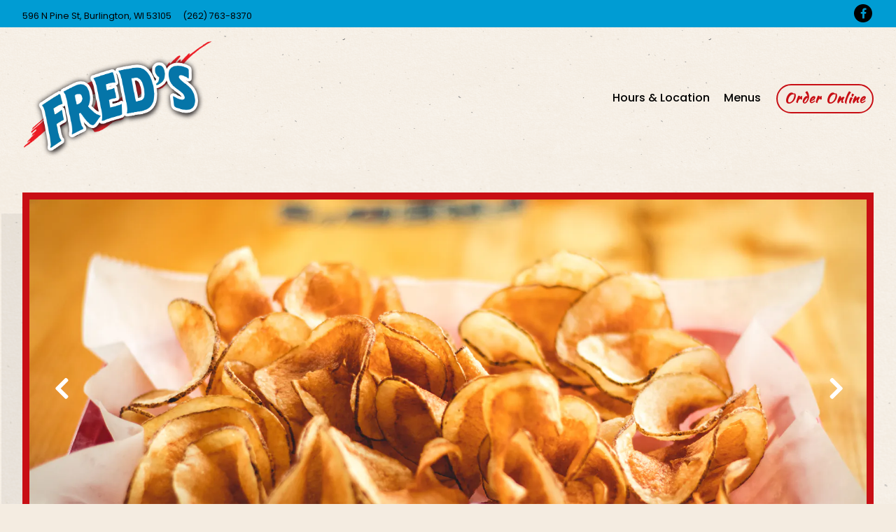

--- FILE ---
content_type: text/html; charset=utf-8
request_url: https://www.freds-burgers.com/
body_size: 6710
content:
<!DOCTYPE html>
<html class="no-js" lang="en-US">
    <head>
      
	<meta charset="utf-8">
	<meta name="viewport" content="width=device-width, initial-scale=1, shrink-to-fit=no">
	<meta http-equiv="x-ua-compatible" content="ie=edge">
	<title>Fred's Burgers | American Restaurant in Burlington, WI</title>
	<!-- Powered by BentoBox http://getbento.com -->
	<!--
	___ ___ _  _ _____ ___  ___  _____  __
	| _ ) __| \| |_   _/ _ \| _ )/ _ \ \/ /
	| _ \ _|| .` | | || (_) | _ \ (_) >  <
	|___/___|_|\_| |_| \___/|___/\___/_/\_\

	-->
		<meta name="keywords" content="American Food, American Restaurant, Burgers, Sandwiches, Fries, Wings, Steaks, Desserts, Beers, Burlington, WI">
		<meta name="description" content="This long-running, wood-paneled tavern known for handmade burgers also offers wings & sandwiches.">
		<link rel="icon" href="https://media-cdn.getbento.com/accounts/769395ccb995e9bfb22297ab82802edf/media/images/45319freds_Favicon.png">
	<link rel="canonical" href="https://www.freds-burgers.com/">
	<meta name="Revisit-After" content="5 Days">
	<meta name="Distribution" content="Global">
	<meta name="Rating" content="General">
		<meta property="og:site_name" content="Fred's Burgers | American Restaurant in Burlington, WI">
		<meta property="og:title" content="Fred's Burgers | American Restaurant in Burlington, WI">
		<meta property="og:type" content="website">
		<meta property="og:url" content="https://www.freds-burgers.com/">
			<meta property="og:description" content="This long-running, wood-paneled tavern known for handmade burgers also offers wings & sandwiches.">
			<meta property="og:image" content="https://images.getbento.com/accounts/769395ccb995e9bfb22297ab82802edf/media/images/2929freds_Logo.png?w=1200&fit=fill&auto=compress,format&cs=origin&h=600&bg=EDEDF1&pad=100">
		<meta name="twitter:card" content="summary">
		<meta name="twitter:title" content="Fred's Burgers | American Restaurant in Burlington, WI">
			<meta name="twitter:description" content="This long-running, wood-paneled tavern known for handmade burgers also offers wings & sandwiches.">
			<meta name="twitter:image" content="https://images.getbento.com/accounts/769395ccb995e9bfb22297ab82802edf/media/images/2929freds_Logo.png?w=1200&fit=fill&auto=compress,format&cs=origin&h=600&bg=EDEDF1&pad=100">

	<link rel="preconnect" href="https://widgets.resy.com" crossorigin>
	<link rel="preconnect" href="https://theme-assets.getbento.com" async crossorigin>
	<link rel="preconnect" href="https://www.gstatic.com" crossorigin>
	<link rel="preconnect" href="https://fonts.gstatic.com" crossorigin>
	<link rel="preconnect" href="https://fonts.googleapis.com" crossorigin>
	<link rel="preconnect" href="https://www.googletagmanager.com" crossorigin>
	
		<link rel="preload" as="image" href="https://images.getbento.com/accounts/769395ccb995e9bfb22297ab82802edf/media/images/2929freds_Logo.png" fetchpriority="high" /> 
	

	
	
	
	
	
	
	
	<script type="text/javascript" src="https://theme-assets.getbento.com/sensei/71bd0c7.sensei/assets/js/head.min.js"></script>
	<script type="text/javascript">
			WebFont.load({  google: { families: ["Poppins:100,200,300,400,500,700", "Work+Sans:100,200,400,500,700", "Autour+One", "Teko:400,500,600", "Kaushan+Script&display=swap"] }});
		</script>
			<noscript>
			    <style type="text/css">
			    	<link href="https://fonts.googleapis.com/css?family=Poppins:100,200,300,400,500,700|Work+Sans:100,200,400,500,700|Autour+One|Teko:400,500,600|Kaushan+Script&display=swap&display=swap" rel="stylesheet" type="text/css">
			    </style>
			</noscript>
	
	<link href="https://cdnjs.cloudflare.com/ajax/libs/font-awesome/6.4.2/css/all.min.css" rel="stylesheet">
	<link rel="stylesheet" href="//assets-cdn-refresh.getbento.com/stylesheet/freds-burgers/1/scss/main.656fc67ca157e2cf3116acd776607025.scss" />
	<script type="text/javascript">
	    Modernizr.addTest("maybemobile", function(){ return (Modernizr.touchevents && Modernizr.mq("only screen and (max-width: 768px)")) ? true : false; });
	</script>

  
  

  
  
	
	
	
		<script defer src="https://www.google.com/recaptcha/enterprise.js?render=6Ldh0uwrAAAAABZNEucYwqZZ3oOahk4lRhONMg5a"></script>
	

	
	
	
	<script type="text/javascript">
			window.Sensei = { settings: { store: { enabled: false, cart_quantity: null }, gmaps: { apikey: "AIzaSyCxtTPdJqQMOwjsbKBO3adqPGzBR1MgC5g", styles: [ { "featureType": "all", "elementType": "labels.text.fill", "stylers": [ { "color": "#333333" }, { "lightness": 40 } ] }, { "featureType": "all", "elementType": "labels.text.stroke", "stylers": [ { "visibility": "on" }, { "color": "#ffffff" }, { "lightness": 16 } ] }, { "featureType": "all", "elementType": "labels.icon", "stylers": [ { "visibility": "off" } ] }, { "featureType": "administrative", "elementType": "geometry.fill", "stylers": [ { "color": "#fefefe" }, { "lightness": 20 } ] }, { "featureType": "administrative", "elementType": "geometry.stroke", "stylers": [ { "color": "#fefefe" }, { "lightness": 17 }, { "weight": 1.2 } ] }, { "featureType": "landscape", "elementType": "geometry", "stylers": [ { "color": "#f5f5f5" }, { "lightness": 20 } ] }, { "featureType": "poi", "elementType": "geometry", "stylers": [ { "color": "#f5f5f5" }, { "lightness": 21 } ] }, { "featureType": "poi", "elementType": "labels", "stylers": [ { "visibility": "off" } ] }, { "featureType": "poi.park", "elementType": "geometry", "stylers": [ { "color": "#dedede" }, { "lightness": 21 } ] }, { "featureType": "road.highway", "elementType": "geometry.fill", "stylers": [ { "color": "#ffffff" }, { "lightness": 17 } ] }, { "featureType": "road.highway", "elementType": "geometry.stroke", "stylers": [ { "color": "#ffffff" }, { "lightness": 29 }, { "weight": 0.2 } ] }, { "featureType": "road.arterial", "elementType": "geometry", "stylers": [ { "color": "#ffffff" }, { "lightness": 18 } ] }, { "featureType": "road.local", "elementType": "geometry", "stylers": [ { "color": "#ffffff" }, { "lightness": 16 } ] }, { "featureType": "transit", "elementType": "geometry", "stylers": [ { "color": "#f2f2f2" }, { "lightness": 19 } ] }, { "featureType": "water", "elementType": "geometry", "stylers": [ { "color": "#e9e9e9" }, { "lightness": 17 } ] } ], icon: null, mobile_icon: null }, recaptcha_v3:{ enabled: true, site_key: "6Ldh0uwrAAAAABZNEucYwqZZ3oOahk4lRhONMg5a" }, galleries: { autoplay: false, fade: true }, heros: { autoplay_galleries: true }, srcset_enabled: true }, modernizr: window.Modernizr }; document.addEventListener('DOMContentLoaded', function() { var lonelyTab = document.querySelector('.tabs-nav li:only-child'); if(lonelyTab) { lonelyTab.parentElement.remove(); } }, false);
	</script>
  
	<!--[if lt IE 9]>
	    <script type="text/javascript" src="https://theme-assets.getbento.com/sensei/71bd0c7.sensei/assets/assets/js/ltie9.min.js "></script>
	<![endif] -->

      
			
				
				
			
				
				
			
				
				
			
				
				
			
				
				
			
				
				
			
				
				
			
				
				
			
				
				
			
				
				
			
				
				
			<script type="application/ld+json">{"@context": "https://schema.org", "@type": "Organization", "@id": "https://www.freds-burgers.com/#organization", "url": "https://www.freds-burgers.com", "name": "Freds parkview", "description": "This long-running, wood-paneled tavern known for handmade burgers also offers wings \u0026 sandwiches.", "logo": "https://images.getbento.com/accounts/769395ccb995e9bfb22297ab82802edf/media/images/2929freds_Logo.png?w=600\u0026fit=max\u0026auto=compress,format\u0026cs=origin\u0026h=600", "subOrganization": {"@type": "FoodEstablishment", "@id": "https://www.freds-burgers.com/location/freds-burgers/#foodestablishment", "url": "https://www.freds-burgers.com/location/freds-burgers/", "name": "Fred\u0027s Burgers", "description": "", "image": "", "photo": "", "address": {"@type": "PostalAddress", "name": "Fred\u0027s Burgers", "streetAddress": "596 N Pine St", "addressLocality": "Burlington", "addressRegion": "WI", "postalCode": "53105"}, "location": {"@type": "PostalAddress", "name": "Fred\u0027s Burgers", "streetAddress": "596 N Pine St", "addressLocality": "Burlington", "addressRegion": "WI", "postalCode": "53105"}, "telephone": "(262) 763-8370", "hasMap": "https://www.freds-burgers.com/location/freds-burgers/", "parentOrganization": {"@type": "Organization", "@id": "https://www.freds-burgers.com/#organization"}, "servesCuisine": "American food", "priceRange": "$"}, "sameAs": "https://www.facebook.com/Freds-Burgers-110642582305395/", "potentialAction": {"@type": "ReserveAction", "object": {"@type": "Reservation", "name": "Table", "url": "https://www.freds-burgers.com/#action-reservations"}, "result": {"@type": "Reservation", "name": "Table"}, "target": "https://www.freds-burgers.com"}}</script>
			<script type="application/ld+json">{"@context": "https://schema.org", "@type": "WebSite", "@id": "https://www.freds-burgers.com/#website", "url": "https://www.freds-burgers.com", "name": "Freds parkview"}</script>
			<script type="application/ld+json">{"@context": "https://schema.org", "@type": "WebPage", "@id": "https://www.freds-burgers.com/#webpage", "url": "https://www.freds-burgers.com", "name": "Freds parkview"}</script>

      
    </head>
    <body class="has-hero-intent has-mobi-footer index-template has-nav-address-bar">
        
	
		
			<div class="site-notifications">
				
			</div>
		

		
			
	<header class="site-header">
		<a href="#main-content" class="skip" aria-label="Skip to main content">Skip to main content</a>
		<div class="site-header-desktop">
				<div class="site-header-desktop-secondary">
					<div class="container">
						<div class="row">
							
	
		<div class="site-location">
			<a href="https://maps.google.com/?cid=10874072388921093735" aria-label="Go to Fred's Burgers" class="site-location__address" target="_blank" rel="noopener"
		 data-bb-track="button" data-bb-track-on="click" data-bb-track-category="Address" data-bb-track-action="Click" data-bb-track-label="Header"
><span>596 N Pine St,</span> <span> Burlington, WI 53105</span></a>
					<a class="site-location__tel" aria-label="Call to (262) 763-8370" href="tel:(262) 763-8370"
		 data-bb-track="button" data-bb-track-on="click" data-bb-track-category="Phone Number" data-bb-track-action="Click" data-bb-track-label="Header"
>(262) 763-8370</a>
	    </div>

								<div class="site-header-desktop-secondary__actions">
        <div class="site-social">
            <ul class="social-accounts">
        <li><a href="https://www.facebook.com/Freds-Burgers-110642582305395/" aria-label="Facebook" target="_blank" rel="noopener" data-bb-track="button" data-bb-track-on="click" data-bb-track-category="Social Icons" data-bb-track-action="Click" data-bb-track-label="Facebook, Header"><span class="fa fa-facebook" aria-hidden="true"></span><span class="sr-only">Facebook</span></a></li>
		</ul>
        </div>

					      </div>
			      </div>
		      </div>
				</div>
			<div class="site-header-desktop-primary" data-header-sticky>
				<div class="container">
					
		<div class="site-logo">
	        <a class="site-logo__btn" href="/" aria-label="Freds parkview Home">
	            
					<img class="site-logo__expanded" src="https://images.getbento.com/accounts/769395ccb995e9bfb22297ab82802edf/media/images/2929freds_Logo.png" 
  

  

  
    
      alt="Freds parkview Home"
    
  
 loading="eager" fetchpriority="high" />
              	
	            
					<img class="site-logo__collapsed" src="https://images.getbento.com/accounts/769395ccb995e9bfb22297ab82802edf/media/images/2929freds_Logo.png" 
  

  
    
  

  
    
      alt="logo"
    
  
 />
				
	        </a>
	    </div>

				    
	<nav class="site-nav">
    <ul class="site-nav-menu" data-menu-type="desktop">
			
			<li>
				<a class="site-nav-link " href="/location/freds-burgers/" aria-label="Hours & Location" role="button">Hours & Location</a>
			</li>
			<li>
				<a class="site-nav-link " href="/menus/" aria-label="Menus" role="button">Menus</a>
			</li>

				<li><a href="/online-ordering/" class="btn btn-brand-alt site-nav-cta" target="_parent" aria-label="Order Online" role="button">Order Online</a></li>
		</ul>
  </nav>

				</div>
			</div>
		</div>
	  <div class="site-header-mobi" aria-label="Navigation Menu Modal">
	    
		<div class="site-logo">
	        <a class="site-logo__btn" href="/" aria-label="Freds parkview Home">
	        		<img src="https://images.getbento.com/accounts/769395ccb995e9bfb22297ab82802edf/media/images/2929freds_Logo.png" 
  

  
    
  

  
    
      alt="logo"
    
  
 />
	        </a>
	    </div>

			
	
		<div class="site-location">
			<a href="https://maps.google.com/?cid=10874072388921093735" aria-label="Go to Fred's Burgers" class="site-location__address" target="_blank" rel="noopener"
		 data-bb-track="button" data-bb-track-on="click" data-bb-track-category="Address" data-bb-track-action="Click" data-bb-track-label="Header"
><span>596 N Pine St,</span> <span> Burlington, WI 53105</span></a>
					<a class="site-location__tel" aria-label="Call to (262) 763-8370" href="tel:(262) 763-8370"
		 data-bb-track="button" data-bb-track-on="click" data-bb-track-category="Phone Number" data-bb-track-action="Click" data-bb-track-label="Header"
>(262) 763-8370</a>
	    </div>


	    <button type="button" class="nav-toggle-btn" aria-controls="SiteHeaderMobilePanel" aria-expanded="false" aria-label="Toggle Navigation Menu">
		  <span class="sr-only">Toggle Navigation</span>
	      <span class="nav-toggle-btn__line"></span>
	      <span class="nav-toggle-btn__line"></span>
	      <span class="nav-toggle-btn__line"></span>
	    </button>

	    <div id="SiteHeaderMobilePanel" class="site-header-mobi-panel">
	      <div class="site-header-mobi-panel__inner">
					
	<nav class="site-nav" aria-label="Navigation Menu">
    <ul class="site-nav-menu" data-menu-type="mobile">
			
			<li>
				<a class="site-nav-link " href="/location/freds-burgers/" aria-label="Hours & Location" role="button">Hours & Location</a>
			</li>
			<li>
				<a class="site-nav-link " href="/menus/" aria-label="Menus" role="button">Menus</a>
			</li>

				
		<li>
			<a class="site-nav-link "  href="/employment/"  aria-label="Employment">Employment</a>
		</li>
		<li>
			<a class="site-nav-link "  href="/contact/"  aria-label="Contact">Contact</a>
		</li>

				<li><button type="button" class="site-nav-cta" data-popup="inline" data-popup-src="#popup-newsletter-form" aria-label="Email Signup" data-bb-track="button" data-bb-track-on="click" data-bb-track-category="Email Sign Up Trigger Button" data-bb-track-action="Click" data-bb-track-label="Callout, Header" id="email-signup-button">Email Signup</button>
	</button></li>
		</ul>
  </nav>

	        
        <div class="site-social site-social--bordered">
            <ul class="social-accounts">
        <li><a href="https://www.facebook.com/Freds-Burgers-110642582305395/" aria-label="Facebook" target="_blank" rel="noopener" data-bb-track="button" data-bb-track-on="click" data-bb-track-category="Social Icons" data-bb-track-action="Click" data-bb-track-label="Facebook, Header"><span class="fa fa-facebook" aria-hidden="true"></span><span class="sr-only">Facebook</span></a></li>
		</ul>
        </div>

        	
	
		<div class="site-location">
			<a href="https://maps.google.com/?cid=10874072388921093735" aria-label="Go to Fred's Burgers" class="site-location__address" target="_blank" rel="noopener"
		 data-bb-track="button" data-bb-track-on="click" data-bb-track-category="Address" data-bb-track-action="Click" data-bb-track-label="Header"
><span>596 N Pine St,</span> <span> Burlington, WI 53105</span></a>
					<a class="site-location__tel" aria-label="Call to (262) 763-8370" href="tel:(262) 763-8370"
		 data-bb-track="button" data-bb-track-on="click" data-bb-track-category="Phone Number" data-bb-track-action="Click" data-bb-track-label="Header"
>(262) 763-8370</a>
	    </div>

	      </div>
	      
	<div class="site-powered-by">
	    <a href="https://getbento.com/?utm_source=header&amp;utm_campaign=freds-burgers.com" aria-label="powered by BentoBox" target="_blank" rel="noopener">powered by BentoBox</a>
	</div>

	    </div>
	  </div>
	</header>

		

		<div class="site-content">

			
			<main class="site-content__main page-id--620008">
          <h1 class="sr-only">Home</h1>
			  <span id="main-content" class="sr-only">Main content starts here, tab to start navigating</span>
				
		
			
			<section id="hero" aria-label="hero-section" class="hero hero--no-content hero--gallery hero--fullheight revealable">
				
				
				
		<div class="gallery gallery--fit">
			
      
      
          
				<li>
						

						
						

						
						

						<div class="gallery__item gallery__item-enhancement">
							
								
								
  
	
  
  
	
    
  
	
  <picture>
		<source
			media="(max-width: 559px)"
			sizes="100vw"
			srcset="https://images.getbento.com/accounts/769395ccb995e9bfb22297ab82802edf/media/aECgHeGSBWpp85NOlTtC_Bacon%20Cheeseburger.jpg?w=1000&fit=max&auto=compress,format&cs=origin 1000w"
		>
		<source
			media="(min-width: 560px) and (max-width: 767px)"
			sizes="100vw"
			srcset="https://images.getbento.com/accounts/769395ccb995e9bfb22297ab82802edf/media/aECgHeGSBWpp85NOlTtC_Bacon%20Cheeseburger.jpg?w=1200&fit=max&auto=compress,format&cs=origin 1200w"
		>
		<source
			media="(min-width: 767px) and (max-width: 1024px)"
			sizes="100vw"
			srcset="https://images.getbento.com/accounts/769395ccb995e9bfb22297ab82802edf/media/aECgHeGSBWpp85NOlTtC_Bacon%20Cheeseburger.jpg?w=1400&fit=max&auto=compress,format&cs=origin 1400w"
		>
		<source
			media="(min-width: 1024px)"
			sizes="100vw"
			srcset="https://images.getbento.com/accounts/769395ccb995e9bfb22297ab82802edf/media/aECgHeGSBWpp85NOlTtC_Bacon%20Cheeseburger.jpg?w=1800&fit=max&auto=compress,format&cs=origin 1800w"
		>
    
  
  
  

  

  <img src="https://images.getbento.com/accounts/769395ccb995e9bfb22297ab82802edf/media/aECgHeGSBWpp85NOlTtC_Bacon Cheeseburger.jpg?w=1200&fit=max&auto=compress,format&cs=origin" class="" loading="eager" alt="a close up of a sandwich" style="object-position: 
  
  
    
  

  none
;">

	</picture>

							
						</div>
						
						<div class="gallery__item gallery__item-fallback" data-src="https://images.getbento.com/accounts/769395ccb995e9bfb22297ab82802edf/media/aECgHeGSBWpp85NOlTtC_Bacon Cheeseburger.jpg?w=1200&fit=max&auto=compress,format&cs=origin">
							
								<img class="sr-only" 
  

  
    
  

  
    
      alt="a close up of a sandwich"
    
  
>
							
						</div>
              <span class="sr-only">Slide 1 of 5</span>
        </li>
			
      
      
          
				<li>
						

						
						

						
						

						<div class="gallery__item gallery__item-enhancement">
							
								
								
  
	
  
  
	
    
  
	
  <picture>
		<source
			media="(max-width: 559px)"
			sizes="100vw"
			srcset="https://images.getbento.com/accounts/769395ccb995e9bfb22297ab82802edf/media/exBy75gLQEZ2XlfJ3lJw_IMG_3360-1.jpg?w=1000&fit=max&auto=compress,format&cs=origin 1000w"
		>
		<source
			media="(min-width: 560px) and (max-width: 767px)"
			sizes="100vw"
			srcset="https://images.getbento.com/accounts/769395ccb995e9bfb22297ab82802edf/media/exBy75gLQEZ2XlfJ3lJw_IMG_3360-1.jpg?w=1200&fit=max&auto=compress,format&cs=origin 1200w"
		>
		<source
			media="(min-width: 767px) and (max-width: 1024px)"
			sizes="100vw"
			srcset="https://images.getbento.com/accounts/769395ccb995e9bfb22297ab82802edf/media/exBy75gLQEZ2XlfJ3lJw_IMG_3360-1.jpg?w=1400&fit=max&auto=compress,format&cs=origin 1400w"
		>
		<source
			media="(min-width: 1024px)"
			sizes="100vw"
			srcset="https://images.getbento.com/accounts/769395ccb995e9bfb22297ab82802edf/media/exBy75gLQEZ2XlfJ3lJw_IMG_3360-1.jpg?w=1800&fit=max&auto=compress,format&cs=origin 1800w"
		>
    
  
  
  

  

  <img src="https://images.getbento.com/accounts/769395ccb995e9bfb22297ab82802edf/media/exBy75gLQEZ2XlfJ3lJw_IMG_3360-1.jpg?w=1200&fit=max&auto=compress,format&cs=origin" class="" loading="eager" alt="a tray of food on a table" style="object-position: 
  
  
    
  

  none
;">

	</picture>

							
						</div>
						
						<div class="gallery__item gallery__item-fallback" data-src="https://images.getbento.com/accounts/769395ccb995e9bfb22297ab82802edf/media/exBy75gLQEZ2XlfJ3lJw_IMG_3360-1.jpg?w=1200&fit=max&auto=compress,format&cs=origin">
							
								<img class="sr-only" 
  

  
    
  

  
    
      alt="a tray of food on a table"
    
  
>
							
						</div>
              <span class="sr-only">Slide 2 of 5</span>
        </li>
			
      
      
          
				<li>
						

						
						

						
						

						<div class="gallery__item gallery__item-enhancement">
							
								
								
  
	
  
  
	
    
  
	
  <picture>
		<source
			media="(max-width: 559px)"
			sizes="100vw"
			srcset="https://images.getbento.com/accounts/769395ccb995e9bfb22297ab82802edf/media/images/83408Fred_s_Parkview_03.JPG?w=1000&fit=crop&auto=compress,format&cs=origin&crop=focalpoint&fp-x=0.5&fp-y=0.5 1000w"
		>
		<source
			media="(min-width: 560px) and (max-width: 767px)"
			sizes="100vw"
			srcset="https://images.getbento.com/accounts/769395ccb995e9bfb22297ab82802edf/media/images/83408Fred_s_Parkview_03.JPG?w=1200&fit=crop&auto=compress,format&cs=origin&crop=focalpoint&fp-x=0.5&fp-y=0.5 1200w"
		>
		<source
			media="(min-width: 767px) and (max-width: 1024px)"
			sizes="100vw"
			srcset="https://images.getbento.com/accounts/769395ccb995e9bfb22297ab82802edf/media/images/83408Fred_s_Parkview_03.JPG?w=1400&fit=crop&auto=compress,format&cs=origin&crop=focalpoint&fp-x=0.5&fp-y=0.5 1400w"
		>
		<source
			media="(min-width: 1024px)"
			sizes="100vw"
			srcset="https://images.getbento.com/accounts/769395ccb995e9bfb22297ab82802edf/media/images/83408Fred_s_Parkview_03.JPG?w=1800&fit=crop&auto=compress,format&cs=origin&crop=focalpoint&fp-x=0.5&fp-y=0.5 1800w"
		>
    
  
  
  

  

  <img src="https://images.getbento.com/accounts/769395ccb995e9bfb22297ab82802edf/media/images/83408Fred_s_Parkview_03.JPG?w=1200&fit=crop&auto=compress,format&cs=origin&crop=focalpoint&fp-x=0.5&fp-y=0.5" class="" loading="eager" alt="a dining table in a restaurant" style="object-position: 
  
  
    
  

  50.0% 50.0%
;">

	</picture>

							
						</div>
						
						<div class="gallery__item gallery__item-fallback" data-src="https://images.getbento.com/accounts/769395ccb995e9bfb22297ab82802edf/media/images/83408Fred_s_Parkview_03.JPG?w=1200&fit=crop&auto=compress,format&cs=origin&crop=focalpoint&fp-x=0.5&fp-y=0.5">
							
								<img class="sr-only" 
  

  
    
  

  
    
      alt="a dining table in a restaurant"
    
  
>
							
						</div>
              <span class="sr-only">Slide 3 of 5</span>
        </li>
			
      
      
          
				<li>
						

						
						

						
						

						<div class="gallery__item gallery__item-enhancement">
							
								
								
  
	
  
  
	
    
  
	
  <picture>
		<source
			media="(max-width: 559px)"
			sizes="100vw"
			srcset="https://images.getbento.com/accounts/769395ccb995e9bfb22297ab82802edf/media/EQItJuVuRICbPdU7hEcL_image635357.jpg?w=1000&fit=max&auto=compress,format&cs=origin 1000w"
		>
		<source
			media="(min-width: 560px) and (max-width: 767px)"
			sizes="100vw"
			srcset="https://images.getbento.com/accounts/769395ccb995e9bfb22297ab82802edf/media/EQItJuVuRICbPdU7hEcL_image635357.jpg?w=1200&fit=max&auto=compress,format&cs=origin 1200w"
		>
		<source
			media="(min-width: 767px) and (max-width: 1024px)"
			sizes="100vw"
			srcset="https://images.getbento.com/accounts/769395ccb995e9bfb22297ab82802edf/media/EQItJuVuRICbPdU7hEcL_image635357.jpg?w=1400&fit=max&auto=compress,format&cs=origin 1400w"
		>
		<source
			media="(min-width: 1024px)"
			sizes="100vw"
			srcset="https://images.getbento.com/accounts/769395ccb995e9bfb22297ab82802edf/media/EQItJuVuRICbPdU7hEcL_image635357.jpg?w=1800&fit=max&auto=compress,format&cs=origin 1800w"
		>
    
  
  
  

  

  <img src="https://images.getbento.com/accounts/769395ccb995e9bfb22297ab82802edf/media/EQItJuVuRICbPdU7hEcL_image635357.jpg?w=1200&fit=max&auto=compress,format&cs=origin" class="" loading="eager" alt="a sandwich sitting on top of a wooden table" style="object-position: 
  
  
    
  

  none
;">

	</picture>

							
						</div>
						
						<div class="gallery__item gallery__item-fallback" data-src="https://images.getbento.com/accounts/769395ccb995e9bfb22297ab82802edf/media/EQItJuVuRICbPdU7hEcL_image635357.jpg?w=1200&fit=max&auto=compress,format&cs=origin">
							
								<img class="sr-only" 
  

  
    
  

  
    
      alt="a sandwich sitting on top of a wooden table"
    
  
>
							
						</div>
              <span class="sr-only">Slide 4 of 5</span>
        </li>
			
      
      
          
				<li>
						

						
						

						
						

						<div class="gallery__item gallery__item-enhancement">
							
								
								
  
	
  
  
	
	
  <picture>
		<source
			media="(max-width: 559px)"
			sizes="100vw"
			srcset="https://images.getbento.com/accounts/769395ccb995e9bfb22297ab82802edf/media/YSwWKZfR2eks76A6GhAv_IMG_3614-1.jpg?w=1000&fit=crop&auto=compress,format&cs=origin&crop=focalpoint&fp-x=0.03&fp-y=0.58 1000w"
		>
		<source
			media="(min-width: 560px) and (max-width: 767px)"
			sizes="100vw"
			srcset="https://images.getbento.com/accounts/769395ccb995e9bfb22297ab82802edf/media/YSwWKZfR2eks76A6GhAv_IMG_3614-1.jpg?w=1200&fit=crop&auto=compress,format&cs=origin&crop=focalpoint&fp-x=0.03&fp-y=0.58 1200w"
		>
		<source
			media="(min-width: 767px) and (max-width: 1024px)"
			sizes="100vw"
			srcset="https://images.getbento.com/accounts/769395ccb995e9bfb22297ab82802edf/media/YSwWKZfR2eks76A6GhAv_IMG_3614-1.jpg?w=1400&fit=crop&auto=compress,format&cs=origin&crop=focalpoint&fp-x=0.03&fp-y=0.58 1400w"
		>
		<source
			media="(min-width: 1024px)"
			sizes="100vw"
			srcset="https://images.getbento.com/accounts/769395ccb995e9bfb22297ab82802edf/media/YSwWKZfR2eks76A6GhAv_IMG_3614-1.jpg?w=1800&fit=crop&auto=compress,format&cs=origin&crop=focalpoint&fp-x=0.03&fp-y=0.58 1800w"
		>
    
  
  
  

  

  <img src="https://images.getbento.com/accounts/769395ccb995e9bfb22297ab82802edf/media/YSwWKZfR2eks76A6GhAv_IMG_3614-1.jpg?w=1200&fit=crop&auto=compress,format&cs=origin&crop=focalpoint&fp-x=0.03&fp-y=0.58" class="" loading="eager" alt="Gallery Slide 5" style="object-position: 
  
  
    
  

  3.0% 57.99999999999999%
;">

	</picture>

							
						</div>
						
						<div class="gallery__item gallery__item-fallback" data-src="https://images.getbento.com/accounts/769395ccb995e9bfb22297ab82802edf/media/YSwWKZfR2eks76A6GhAv_IMG_3614-1.jpg?w=1200&fit=crop&auto=compress,format&cs=origin&crop=focalpoint&fp-x=0.03&fp-y=0.58">
							
								<img class="sr-only" 
  

  

  
    
      alt="Gallery Slide 5"
    
  
>
							
						</div>
              <span class="sr-only">Slide 5 of 5</span>
        </li>
			
	    </div>

				 
	<div id="motion-elements-control-section">
		<button class='btn fa fa-play play-motion ada-motion-toggle-btns hide-motion' data-action='play' aria-label="Play hero video">
			<span class='sr-only'>hero gallery paused, press to play images slides</span>
		</button>
		<button class='btn fa fa-pause pause-motion ada-motion-toggle-btns' data-action='pause' aria-label="Pause hero video">
			<span class='sr-only'>Playing hero gallery, press to pause images slides</span>
		</button>
	</div>

			</section>



				
		
				
		


				
		
		<section class="c-one-col--text content container revealable">
			<h2>World's Best Burgers</h2>
	        <p>Open for Dine In and Take Out</p><p><br></p><p><br></p><p><br></p><p><br></p>
	    </section>


				
    
		
		<section class="c-split c-split--vcenter c-split--alternate revealable">
					
  
  
  
  

	<div class="c-split__col c-split__col--empty">
		<div class="c-split__col-inner">
				<div class="c-split__image" 
  

  

  
    alt=""
  
 style="background-image: url('https://images.getbento.com/accounts/769395ccb995e9bfb22297ab82802edf/media/GXyXsjDvTGlkER86Z49Z_image639833.jpg?w=1200&fit=max&auto=compress,format&cs=origin');background-position: 
  
  
    
  

  none
"></div>
		</div>
	</div>

					
  
  
  
  

	<div class="c-split__col ">
		<div class="c-split__col-inner">
				<div class="c-split__content content">
					<h2 class="h2 c-split__heading">Our Food</h2>
					
					
	
		
			
		<a href="/menus" class="btn btn-brand" target="_parent" aria-label="View Menu" role="button">View Menu</a>


	

				</div>
		</div>
	</div>

		</section>


				
		
  
  
  
  <section class="c-tout-overlay revealable" style="background-image: url('https://images.getbento.com/accounts/769395ccb995e9bfb22297ab82802edf/media/HWY3vgG8RSGAiOYgBJUV_IMG_5746-1.jpg?w=1200&fit=max&auto=compress,format&cs=origin');background-position: 
  
  
    
  

  none
" >
	    </section>


				
    
		
		<section class="c-split c-split--vcenter c-split--alternate revealable">
					
  
  
  
  

	<div class="c-split__col ">
		<div class="c-split__col-inner">
				<div class="c-split__content content">
					<h2 class="h2 c-split__heading">About Fred's</h2>
					<p>Fred&#39;s Burgers is a classic casual American grill that specializes in burgers. Fred&#39;s was started in 1980 by Fred Mabson who slowly overtime built the restaurant into what it is today. The restaurant is filled with pictures of past and present showcasing Burlington and the wonderful people that live here. </p>
					
	
		

	

				</div>
		</div>
	</div>

					
  
  
  
  

	<div class="c-split__col c-split__col--empty">
		<div class="c-split__col-inner">
				<div class="c-split__image" 
  

  
    
  

  
    
      role="img" aria-label="a group of people sitting at a table in front of a store"
    
  
 style="background-image: url('https://images.getbento.com/accounts/769395ccb995e9bfb22297ab82802edf/media/images/10125Fred_s_Parkview_05.JPG?w=1200&fit=crop&auto=compress,format&cs=origin&crop=focalpoint&fp-x=0.5&fp-y=0.5');background-position: 
  
  
    
  

  50.0% 50.0%
"></div>
		</div>
	</div>

		</section>




				
			</main>

			
					

	<aside class="mobi-footer mobi-footer--sticky">
	    <ul class="mobi-footer__list">
				<li class="mobi-footer__item">
					<a href="tel:(262) 763-8370" aria-label="Call (262) 763-8370" class="btn btn-brand btn-block"
		 data-bb-track="button" data-bb-track-on="click" data-bb-track-category="Phone Number" data-bb-track-action="Click" data-bb-track-label="Footer"
>Call (262) 763-8370</a>
				</li>
				<li class="mobi-footer__item">
					
	
		
		
			
		<a href="/online-ordering/" class="btn btn-brand-alt btn-block site-nav-cta" target="_parent" aria-label="Order Online" role="button">Order Online</a>


	

				</li>
	    </ul>
	</aside>

			

			
		</div>

		
			
        <footer>
          <div class="site-footer-desktop">
                  <div class="site-footer-desktop-primary">
                      <div class="site-footer-desktop-primary__container container">
                              <ul class="social-accounts">
        <li><a href="https://www.facebook.com/Freds-Burgers-110642582305395/" aria-label="Facebook" target="_blank" rel="noopener" data-bb-track="button" data-bb-track-on="click" data-bb-track-category="Social Icons" data-bb-track-action="Click" data-bb-track-label="Facebook, Footer"><span class="fa fa-facebook" aria-hidden="true"></span><span class="sr-only">Facebook</span></a></li>
		</ul>
                              <nav class="site-nav">
                                  <ul class="site-nav-menu">
                                          <li>
			<a class="site-nav-link "  href="/employment/"  aria-label="Employment">Employment</a>
		</li>
		<li>
			<a class="site-nav-link "  href="/contact/"  aria-label="Contact">Contact</a>
		</li>
                                          <li><button type="button" class="btn btn-brand" data-popup="inline" data-popup-src="#popup-newsletter-form" aria-label="Email Signup" data-bb-track="button" data-bb-track-on="click" data-bb-track-category="Email Sign Up Trigger Button" data-bb-track-action="Click" data-bb-track-label="Callout, Footer" id="email-signup-button">Email Signup</button>
	</button></li>
                                  </ul>
                              </nav>
                      </div>
                  </div>
                  <div class="site-footer-desktop-secondary">
                      <div class="site-powered-by">
	    <a href="https://getbento.com/?utm_source=footer&amp;utm_campaign=freds-burgers.com" aria-label="powered by BentoBox" target="_blank" rel="noopener">powered by BentoBox</a>
	</div>
                  </div>
          </div>
        </footer>

		
	

	
	
		
    
    
    
    <div id="popup-newsletter-form" class="popup popup--form mfp-hide">
        <form class="js-form-ajax form-alt container-sm" data-form-endpoint="/forms/submit/newsletter/" enctype="multipart/form-data" method="post" novalidate>
    <div style="display: none;">
        <label for="comment_body">leave this field blank
            <input type="text" name="comment_body" value="" />
        </label>
    </div>
    
            <input type="hidden" name="form" value="newsletter">
            
		
		<div data-bb-track="form" data-bb-track-on="submit" data-bb-track-category="Forms" data-bb-track-action="Submit" data-bb-track-label="Email Sign Up" aria-hidden="true"></div>

            <div class="form-header">
                <h2 class="h1 form-heading">Email Signup</h2>
                
                </div>
            <div class="form-ui">
                
    
    
        
        

        
            
    
<label for="2233121" >
    
    
        
            
        
        
            <i class="error-label" id="firstname-error">Please, enter a valid first name</i>
        
    
    <span class="input-label">First Name
         <span class="input-label-required">- Required</span>
        
    </span>
    
        <input id="2233121" class="form-control" type="text" name="2233121" placeholder="First Name" required oninvalid="this.setCustomValidity('Please enter a valid first name')" oninput="setCustomValidity('')"
         
  
  
    
  
  
  
  
  
  
    
    autocomplete="given-name"
  
>
    
</label>


        
        
    
        
        

        
            
    
<label for="2233129" >
    
    
        
            
        
        
            <i class="error-label" id="lastname-error">Please, enter a valid last name</i>
        
    
    <span class="input-label">Last Name
         <span class="input-label-required">- Required</span>
        
    </span>
    
        <input id="2233129" class="form-control" type="text" name="2233129" placeholder="Last Name" required oninvalid="this.setCustomValidity('Please enter a valid last name')" oninput="setCustomValidity('')"
         
  
  
  
    
  
  
  
  
  
    
    autocomplete="family-name"
  
>
    
</label>


        
        
    
        
        

        
            
    
<label for="2233138" >
    
    
         
            
        
        
            <i class="error-message-email" id="email-error">Please, enter a valid email</i>
        
    
    <span class="input-label">Email
         <span class="input-label-required">- Required</span>
        
    </span>
    
        <input id="2233138" class="form-control" type="email" name="2233138" placeholder="Email" required oninvalid="this.setCustomValidity('Please enter a valid email')" oninput="setCustomValidity('')" 
  
  
  
  
    
  
  
  
  
    
    autocomplete="email"
  
>
    
</label>


        
        
    

            </div>
            <div class="form-actions">
                <button type="submit" class="btn btn-brand-alt" aria-label="Submit">Submit</button>
                <span class="form-error-msg">Please check errors in the form above</span>
            </div>
            <div class="form-success-msg">
                <span role="alert">Thank you for signing up for email updates!</span>
                <button type="button" class="btn btn-brand-alt js-popup-closebtn" aria-label="Close the form">
                    Close
                </button>
            </div>
            
    
        <div class="recaptcha-form-footer">
            <span>
                This site is protected by reCAPTCHA and the Google
                <a href="https://policies.google.com/privacy" aria-label="Privacy Policy">Privacy Policy</a> and
                <a href="https://policies.google.com/terms" aria-label="Terms of Service">Terms of Service</a> apply.
            </span>
        </div>
    
        
    </form>
    </div>

		

	


	
  
		<script type="text/javascript" src="https://theme-assets.getbento.com/sensei/71bd0c7.sensei/assets/js/foot.libs.min.js"></script>
        <script type="text/javascript" src="https://theme-assets.getbento.com/sensei/71bd0c7.sensei/assets/js/bentobox.min.js"></script>

        
        
	
  <script id="alerts-component-script" type="text/javascript" src="https://app-assets.getbento.com/alerts-component/0573734/main.js"></script>
  <script type="text/javascript" src="https://app-assets.getbento.com/alerts-component/0573734/main.js.map"></script>
  <script>
    document.addEventListener("DOMContentLoaded", function(){
      	window.bentobox.overlayAlertComponent.init('div');
      	window.bentobox.bannerAlertComponent.init();
    });
  </script>


        
    <script type="text/javascript" src="https://app-assets.getbento.com/analytics/f09d72e/bento-analytics.min.js" data-bentoanalytics='{"account": "freds-burgers", "theme": "sensei", "template": "index.html", "preset": "bounce-preset", "cartType": "", "indicativeApiKey": "62e150f7-1993-460b-90ab-1bb1bd494ad7", "snowplowAppId": "customer-websites", "snowplowCollectorUrl": "com-bentoboxcloud-prod1.collector.snplow.net", "devMode": false, "templateNameFromMapping": "Landing Page"}'></script></body></html>

--- FILE ---
content_type: text/html; charset=utf-8
request_url: https://www.google.com/recaptcha/enterprise/anchor?ar=1&k=6Ldh0uwrAAAAABZNEucYwqZZ3oOahk4lRhONMg5a&co=aHR0cHM6Ly93d3cuZnJlZHMtYnVyZ2Vycy5jb206NDQz&hl=en&v=PoyoqOPhxBO7pBk68S4YbpHZ&size=invisible&anchor-ms=20000&execute-ms=30000&cb=2lzmag7gj1kx
body_size: 48589
content:
<!DOCTYPE HTML><html dir="ltr" lang="en"><head><meta http-equiv="Content-Type" content="text/html; charset=UTF-8">
<meta http-equiv="X-UA-Compatible" content="IE=edge">
<title>reCAPTCHA</title>
<style type="text/css">
/* cyrillic-ext */
@font-face {
  font-family: 'Roboto';
  font-style: normal;
  font-weight: 400;
  font-stretch: 100%;
  src: url(//fonts.gstatic.com/s/roboto/v48/KFO7CnqEu92Fr1ME7kSn66aGLdTylUAMa3GUBHMdazTgWw.woff2) format('woff2');
  unicode-range: U+0460-052F, U+1C80-1C8A, U+20B4, U+2DE0-2DFF, U+A640-A69F, U+FE2E-FE2F;
}
/* cyrillic */
@font-face {
  font-family: 'Roboto';
  font-style: normal;
  font-weight: 400;
  font-stretch: 100%;
  src: url(//fonts.gstatic.com/s/roboto/v48/KFO7CnqEu92Fr1ME7kSn66aGLdTylUAMa3iUBHMdazTgWw.woff2) format('woff2');
  unicode-range: U+0301, U+0400-045F, U+0490-0491, U+04B0-04B1, U+2116;
}
/* greek-ext */
@font-face {
  font-family: 'Roboto';
  font-style: normal;
  font-weight: 400;
  font-stretch: 100%;
  src: url(//fonts.gstatic.com/s/roboto/v48/KFO7CnqEu92Fr1ME7kSn66aGLdTylUAMa3CUBHMdazTgWw.woff2) format('woff2');
  unicode-range: U+1F00-1FFF;
}
/* greek */
@font-face {
  font-family: 'Roboto';
  font-style: normal;
  font-weight: 400;
  font-stretch: 100%;
  src: url(//fonts.gstatic.com/s/roboto/v48/KFO7CnqEu92Fr1ME7kSn66aGLdTylUAMa3-UBHMdazTgWw.woff2) format('woff2');
  unicode-range: U+0370-0377, U+037A-037F, U+0384-038A, U+038C, U+038E-03A1, U+03A3-03FF;
}
/* math */
@font-face {
  font-family: 'Roboto';
  font-style: normal;
  font-weight: 400;
  font-stretch: 100%;
  src: url(//fonts.gstatic.com/s/roboto/v48/KFO7CnqEu92Fr1ME7kSn66aGLdTylUAMawCUBHMdazTgWw.woff2) format('woff2');
  unicode-range: U+0302-0303, U+0305, U+0307-0308, U+0310, U+0312, U+0315, U+031A, U+0326-0327, U+032C, U+032F-0330, U+0332-0333, U+0338, U+033A, U+0346, U+034D, U+0391-03A1, U+03A3-03A9, U+03B1-03C9, U+03D1, U+03D5-03D6, U+03F0-03F1, U+03F4-03F5, U+2016-2017, U+2034-2038, U+203C, U+2040, U+2043, U+2047, U+2050, U+2057, U+205F, U+2070-2071, U+2074-208E, U+2090-209C, U+20D0-20DC, U+20E1, U+20E5-20EF, U+2100-2112, U+2114-2115, U+2117-2121, U+2123-214F, U+2190, U+2192, U+2194-21AE, U+21B0-21E5, U+21F1-21F2, U+21F4-2211, U+2213-2214, U+2216-22FF, U+2308-230B, U+2310, U+2319, U+231C-2321, U+2336-237A, U+237C, U+2395, U+239B-23B7, U+23D0, U+23DC-23E1, U+2474-2475, U+25AF, U+25B3, U+25B7, U+25BD, U+25C1, U+25CA, U+25CC, U+25FB, U+266D-266F, U+27C0-27FF, U+2900-2AFF, U+2B0E-2B11, U+2B30-2B4C, U+2BFE, U+3030, U+FF5B, U+FF5D, U+1D400-1D7FF, U+1EE00-1EEFF;
}
/* symbols */
@font-face {
  font-family: 'Roboto';
  font-style: normal;
  font-weight: 400;
  font-stretch: 100%;
  src: url(//fonts.gstatic.com/s/roboto/v48/KFO7CnqEu92Fr1ME7kSn66aGLdTylUAMaxKUBHMdazTgWw.woff2) format('woff2');
  unicode-range: U+0001-000C, U+000E-001F, U+007F-009F, U+20DD-20E0, U+20E2-20E4, U+2150-218F, U+2190, U+2192, U+2194-2199, U+21AF, U+21E6-21F0, U+21F3, U+2218-2219, U+2299, U+22C4-22C6, U+2300-243F, U+2440-244A, U+2460-24FF, U+25A0-27BF, U+2800-28FF, U+2921-2922, U+2981, U+29BF, U+29EB, U+2B00-2BFF, U+4DC0-4DFF, U+FFF9-FFFB, U+10140-1018E, U+10190-1019C, U+101A0, U+101D0-101FD, U+102E0-102FB, U+10E60-10E7E, U+1D2C0-1D2D3, U+1D2E0-1D37F, U+1F000-1F0FF, U+1F100-1F1AD, U+1F1E6-1F1FF, U+1F30D-1F30F, U+1F315, U+1F31C, U+1F31E, U+1F320-1F32C, U+1F336, U+1F378, U+1F37D, U+1F382, U+1F393-1F39F, U+1F3A7-1F3A8, U+1F3AC-1F3AF, U+1F3C2, U+1F3C4-1F3C6, U+1F3CA-1F3CE, U+1F3D4-1F3E0, U+1F3ED, U+1F3F1-1F3F3, U+1F3F5-1F3F7, U+1F408, U+1F415, U+1F41F, U+1F426, U+1F43F, U+1F441-1F442, U+1F444, U+1F446-1F449, U+1F44C-1F44E, U+1F453, U+1F46A, U+1F47D, U+1F4A3, U+1F4B0, U+1F4B3, U+1F4B9, U+1F4BB, U+1F4BF, U+1F4C8-1F4CB, U+1F4D6, U+1F4DA, U+1F4DF, U+1F4E3-1F4E6, U+1F4EA-1F4ED, U+1F4F7, U+1F4F9-1F4FB, U+1F4FD-1F4FE, U+1F503, U+1F507-1F50B, U+1F50D, U+1F512-1F513, U+1F53E-1F54A, U+1F54F-1F5FA, U+1F610, U+1F650-1F67F, U+1F687, U+1F68D, U+1F691, U+1F694, U+1F698, U+1F6AD, U+1F6B2, U+1F6B9-1F6BA, U+1F6BC, U+1F6C6-1F6CF, U+1F6D3-1F6D7, U+1F6E0-1F6EA, U+1F6F0-1F6F3, U+1F6F7-1F6FC, U+1F700-1F7FF, U+1F800-1F80B, U+1F810-1F847, U+1F850-1F859, U+1F860-1F887, U+1F890-1F8AD, U+1F8B0-1F8BB, U+1F8C0-1F8C1, U+1F900-1F90B, U+1F93B, U+1F946, U+1F984, U+1F996, U+1F9E9, U+1FA00-1FA6F, U+1FA70-1FA7C, U+1FA80-1FA89, U+1FA8F-1FAC6, U+1FACE-1FADC, U+1FADF-1FAE9, U+1FAF0-1FAF8, U+1FB00-1FBFF;
}
/* vietnamese */
@font-face {
  font-family: 'Roboto';
  font-style: normal;
  font-weight: 400;
  font-stretch: 100%;
  src: url(//fonts.gstatic.com/s/roboto/v48/KFO7CnqEu92Fr1ME7kSn66aGLdTylUAMa3OUBHMdazTgWw.woff2) format('woff2');
  unicode-range: U+0102-0103, U+0110-0111, U+0128-0129, U+0168-0169, U+01A0-01A1, U+01AF-01B0, U+0300-0301, U+0303-0304, U+0308-0309, U+0323, U+0329, U+1EA0-1EF9, U+20AB;
}
/* latin-ext */
@font-face {
  font-family: 'Roboto';
  font-style: normal;
  font-weight: 400;
  font-stretch: 100%;
  src: url(//fonts.gstatic.com/s/roboto/v48/KFO7CnqEu92Fr1ME7kSn66aGLdTylUAMa3KUBHMdazTgWw.woff2) format('woff2');
  unicode-range: U+0100-02BA, U+02BD-02C5, U+02C7-02CC, U+02CE-02D7, U+02DD-02FF, U+0304, U+0308, U+0329, U+1D00-1DBF, U+1E00-1E9F, U+1EF2-1EFF, U+2020, U+20A0-20AB, U+20AD-20C0, U+2113, U+2C60-2C7F, U+A720-A7FF;
}
/* latin */
@font-face {
  font-family: 'Roboto';
  font-style: normal;
  font-weight: 400;
  font-stretch: 100%;
  src: url(//fonts.gstatic.com/s/roboto/v48/KFO7CnqEu92Fr1ME7kSn66aGLdTylUAMa3yUBHMdazQ.woff2) format('woff2');
  unicode-range: U+0000-00FF, U+0131, U+0152-0153, U+02BB-02BC, U+02C6, U+02DA, U+02DC, U+0304, U+0308, U+0329, U+2000-206F, U+20AC, U+2122, U+2191, U+2193, U+2212, U+2215, U+FEFF, U+FFFD;
}
/* cyrillic-ext */
@font-face {
  font-family: 'Roboto';
  font-style: normal;
  font-weight: 500;
  font-stretch: 100%;
  src: url(//fonts.gstatic.com/s/roboto/v48/KFO7CnqEu92Fr1ME7kSn66aGLdTylUAMa3GUBHMdazTgWw.woff2) format('woff2');
  unicode-range: U+0460-052F, U+1C80-1C8A, U+20B4, U+2DE0-2DFF, U+A640-A69F, U+FE2E-FE2F;
}
/* cyrillic */
@font-face {
  font-family: 'Roboto';
  font-style: normal;
  font-weight: 500;
  font-stretch: 100%;
  src: url(//fonts.gstatic.com/s/roboto/v48/KFO7CnqEu92Fr1ME7kSn66aGLdTylUAMa3iUBHMdazTgWw.woff2) format('woff2');
  unicode-range: U+0301, U+0400-045F, U+0490-0491, U+04B0-04B1, U+2116;
}
/* greek-ext */
@font-face {
  font-family: 'Roboto';
  font-style: normal;
  font-weight: 500;
  font-stretch: 100%;
  src: url(//fonts.gstatic.com/s/roboto/v48/KFO7CnqEu92Fr1ME7kSn66aGLdTylUAMa3CUBHMdazTgWw.woff2) format('woff2');
  unicode-range: U+1F00-1FFF;
}
/* greek */
@font-face {
  font-family: 'Roboto';
  font-style: normal;
  font-weight: 500;
  font-stretch: 100%;
  src: url(//fonts.gstatic.com/s/roboto/v48/KFO7CnqEu92Fr1ME7kSn66aGLdTylUAMa3-UBHMdazTgWw.woff2) format('woff2');
  unicode-range: U+0370-0377, U+037A-037F, U+0384-038A, U+038C, U+038E-03A1, U+03A3-03FF;
}
/* math */
@font-face {
  font-family: 'Roboto';
  font-style: normal;
  font-weight: 500;
  font-stretch: 100%;
  src: url(//fonts.gstatic.com/s/roboto/v48/KFO7CnqEu92Fr1ME7kSn66aGLdTylUAMawCUBHMdazTgWw.woff2) format('woff2');
  unicode-range: U+0302-0303, U+0305, U+0307-0308, U+0310, U+0312, U+0315, U+031A, U+0326-0327, U+032C, U+032F-0330, U+0332-0333, U+0338, U+033A, U+0346, U+034D, U+0391-03A1, U+03A3-03A9, U+03B1-03C9, U+03D1, U+03D5-03D6, U+03F0-03F1, U+03F4-03F5, U+2016-2017, U+2034-2038, U+203C, U+2040, U+2043, U+2047, U+2050, U+2057, U+205F, U+2070-2071, U+2074-208E, U+2090-209C, U+20D0-20DC, U+20E1, U+20E5-20EF, U+2100-2112, U+2114-2115, U+2117-2121, U+2123-214F, U+2190, U+2192, U+2194-21AE, U+21B0-21E5, U+21F1-21F2, U+21F4-2211, U+2213-2214, U+2216-22FF, U+2308-230B, U+2310, U+2319, U+231C-2321, U+2336-237A, U+237C, U+2395, U+239B-23B7, U+23D0, U+23DC-23E1, U+2474-2475, U+25AF, U+25B3, U+25B7, U+25BD, U+25C1, U+25CA, U+25CC, U+25FB, U+266D-266F, U+27C0-27FF, U+2900-2AFF, U+2B0E-2B11, U+2B30-2B4C, U+2BFE, U+3030, U+FF5B, U+FF5D, U+1D400-1D7FF, U+1EE00-1EEFF;
}
/* symbols */
@font-face {
  font-family: 'Roboto';
  font-style: normal;
  font-weight: 500;
  font-stretch: 100%;
  src: url(//fonts.gstatic.com/s/roboto/v48/KFO7CnqEu92Fr1ME7kSn66aGLdTylUAMaxKUBHMdazTgWw.woff2) format('woff2');
  unicode-range: U+0001-000C, U+000E-001F, U+007F-009F, U+20DD-20E0, U+20E2-20E4, U+2150-218F, U+2190, U+2192, U+2194-2199, U+21AF, U+21E6-21F0, U+21F3, U+2218-2219, U+2299, U+22C4-22C6, U+2300-243F, U+2440-244A, U+2460-24FF, U+25A0-27BF, U+2800-28FF, U+2921-2922, U+2981, U+29BF, U+29EB, U+2B00-2BFF, U+4DC0-4DFF, U+FFF9-FFFB, U+10140-1018E, U+10190-1019C, U+101A0, U+101D0-101FD, U+102E0-102FB, U+10E60-10E7E, U+1D2C0-1D2D3, U+1D2E0-1D37F, U+1F000-1F0FF, U+1F100-1F1AD, U+1F1E6-1F1FF, U+1F30D-1F30F, U+1F315, U+1F31C, U+1F31E, U+1F320-1F32C, U+1F336, U+1F378, U+1F37D, U+1F382, U+1F393-1F39F, U+1F3A7-1F3A8, U+1F3AC-1F3AF, U+1F3C2, U+1F3C4-1F3C6, U+1F3CA-1F3CE, U+1F3D4-1F3E0, U+1F3ED, U+1F3F1-1F3F3, U+1F3F5-1F3F7, U+1F408, U+1F415, U+1F41F, U+1F426, U+1F43F, U+1F441-1F442, U+1F444, U+1F446-1F449, U+1F44C-1F44E, U+1F453, U+1F46A, U+1F47D, U+1F4A3, U+1F4B0, U+1F4B3, U+1F4B9, U+1F4BB, U+1F4BF, U+1F4C8-1F4CB, U+1F4D6, U+1F4DA, U+1F4DF, U+1F4E3-1F4E6, U+1F4EA-1F4ED, U+1F4F7, U+1F4F9-1F4FB, U+1F4FD-1F4FE, U+1F503, U+1F507-1F50B, U+1F50D, U+1F512-1F513, U+1F53E-1F54A, U+1F54F-1F5FA, U+1F610, U+1F650-1F67F, U+1F687, U+1F68D, U+1F691, U+1F694, U+1F698, U+1F6AD, U+1F6B2, U+1F6B9-1F6BA, U+1F6BC, U+1F6C6-1F6CF, U+1F6D3-1F6D7, U+1F6E0-1F6EA, U+1F6F0-1F6F3, U+1F6F7-1F6FC, U+1F700-1F7FF, U+1F800-1F80B, U+1F810-1F847, U+1F850-1F859, U+1F860-1F887, U+1F890-1F8AD, U+1F8B0-1F8BB, U+1F8C0-1F8C1, U+1F900-1F90B, U+1F93B, U+1F946, U+1F984, U+1F996, U+1F9E9, U+1FA00-1FA6F, U+1FA70-1FA7C, U+1FA80-1FA89, U+1FA8F-1FAC6, U+1FACE-1FADC, U+1FADF-1FAE9, U+1FAF0-1FAF8, U+1FB00-1FBFF;
}
/* vietnamese */
@font-face {
  font-family: 'Roboto';
  font-style: normal;
  font-weight: 500;
  font-stretch: 100%;
  src: url(//fonts.gstatic.com/s/roboto/v48/KFO7CnqEu92Fr1ME7kSn66aGLdTylUAMa3OUBHMdazTgWw.woff2) format('woff2');
  unicode-range: U+0102-0103, U+0110-0111, U+0128-0129, U+0168-0169, U+01A0-01A1, U+01AF-01B0, U+0300-0301, U+0303-0304, U+0308-0309, U+0323, U+0329, U+1EA0-1EF9, U+20AB;
}
/* latin-ext */
@font-face {
  font-family: 'Roboto';
  font-style: normal;
  font-weight: 500;
  font-stretch: 100%;
  src: url(//fonts.gstatic.com/s/roboto/v48/KFO7CnqEu92Fr1ME7kSn66aGLdTylUAMa3KUBHMdazTgWw.woff2) format('woff2');
  unicode-range: U+0100-02BA, U+02BD-02C5, U+02C7-02CC, U+02CE-02D7, U+02DD-02FF, U+0304, U+0308, U+0329, U+1D00-1DBF, U+1E00-1E9F, U+1EF2-1EFF, U+2020, U+20A0-20AB, U+20AD-20C0, U+2113, U+2C60-2C7F, U+A720-A7FF;
}
/* latin */
@font-face {
  font-family: 'Roboto';
  font-style: normal;
  font-weight: 500;
  font-stretch: 100%;
  src: url(//fonts.gstatic.com/s/roboto/v48/KFO7CnqEu92Fr1ME7kSn66aGLdTylUAMa3yUBHMdazQ.woff2) format('woff2');
  unicode-range: U+0000-00FF, U+0131, U+0152-0153, U+02BB-02BC, U+02C6, U+02DA, U+02DC, U+0304, U+0308, U+0329, U+2000-206F, U+20AC, U+2122, U+2191, U+2193, U+2212, U+2215, U+FEFF, U+FFFD;
}
/* cyrillic-ext */
@font-face {
  font-family: 'Roboto';
  font-style: normal;
  font-weight: 900;
  font-stretch: 100%;
  src: url(//fonts.gstatic.com/s/roboto/v48/KFO7CnqEu92Fr1ME7kSn66aGLdTylUAMa3GUBHMdazTgWw.woff2) format('woff2');
  unicode-range: U+0460-052F, U+1C80-1C8A, U+20B4, U+2DE0-2DFF, U+A640-A69F, U+FE2E-FE2F;
}
/* cyrillic */
@font-face {
  font-family: 'Roboto';
  font-style: normal;
  font-weight: 900;
  font-stretch: 100%;
  src: url(//fonts.gstatic.com/s/roboto/v48/KFO7CnqEu92Fr1ME7kSn66aGLdTylUAMa3iUBHMdazTgWw.woff2) format('woff2');
  unicode-range: U+0301, U+0400-045F, U+0490-0491, U+04B0-04B1, U+2116;
}
/* greek-ext */
@font-face {
  font-family: 'Roboto';
  font-style: normal;
  font-weight: 900;
  font-stretch: 100%;
  src: url(//fonts.gstatic.com/s/roboto/v48/KFO7CnqEu92Fr1ME7kSn66aGLdTylUAMa3CUBHMdazTgWw.woff2) format('woff2');
  unicode-range: U+1F00-1FFF;
}
/* greek */
@font-face {
  font-family: 'Roboto';
  font-style: normal;
  font-weight: 900;
  font-stretch: 100%;
  src: url(//fonts.gstatic.com/s/roboto/v48/KFO7CnqEu92Fr1ME7kSn66aGLdTylUAMa3-UBHMdazTgWw.woff2) format('woff2');
  unicode-range: U+0370-0377, U+037A-037F, U+0384-038A, U+038C, U+038E-03A1, U+03A3-03FF;
}
/* math */
@font-face {
  font-family: 'Roboto';
  font-style: normal;
  font-weight: 900;
  font-stretch: 100%;
  src: url(//fonts.gstatic.com/s/roboto/v48/KFO7CnqEu92Fr1ME7kSn66aGLdTylUAMawCUBHMdazTgWw.woff2) format('woff2');
  unicode-range: U+0302-0303, U+0305, U+0307-0308, U+0310, U+0312, U+0315, U+031A, U+0326-0327, U+032C, U+032F-0330, U+0332-0333, U+0338, U+033A, U+0346, U+034D, U+0391-03A1, U+03A3-03A9, U+03B1-03C9, U+03D1, U+03D5-03D6, U+03F0-03F1, U+03F4-03F5, U+2016-2017, U+2034-2038, U+203C, U+2040, U+2043, U+2047, U+2050, U+2057, U+205F, U+2070-2071, U+2074-208E, U+2090-209C, U+20D0-20DC, U+20E1, U+20E5-20EF, U+2100-2112, U+2114-2115, U+2117-2121, U+2123-214F, U+2190, U+2192, U+2194-21AE, U+21B0-21E5, U+21F1-21F2, U+21F4-2211, U+2213-2214, U+2216-22FF, U+2308-230B, U+2310, U+2319, U+231C-2321, U+2336-237A, U+237C, U+2395, U+239B-23B7, U+23D0, U+23DC-23E1, U+2474-2475, U+25AF, U+25B3, U+25B7, U+25BD, U+25C1, U+25CA, U+25CC, U+25FB, U+266D-266F, U+27C0-27FF, U+2900-2AFF, U+2B0E-2B11, U+2B30-2B4C, U+2BFE, U+3030, U+FF5B, U+FF5D, U+1D400-1D7FF, U+1EE00-1EEFF;
}
/* symbols */
@font-face {
  font-family: 'Roboto';
  font-style: normal;
  font-weight: 900;
  font-stretch: 100%;
  src: url(//fonts.gstatic.com/s/roboto/v48/KFO7CnqEu92Fr1ME7kSn66aGLdTylUAMaxKUBHMdazTgWw.woff2) format('woff2');
  unicode-range: U+0001-000C, U+000E-001F, U+007F-009F, U+20DD-20E0, U+20E2-20E4, U+2150-218F, U+2190, U+2192, U+2194-2199, U+21AF, U+21E6-21F0, U+21F3, U+2218-2219, U+2299, U+22C4-22C6, U+2300-243F, U+2440-244A, U+2460-24FF, U+25A0-27BF, U+2800-28FF, U+2921-2922, U+2981, U+29BF, U+29EB, U+2B00-2BFF, U+4DC0-4DFF, U+FFF9-FFFB, U+10140-1018E, U+10190-1019C, U+101A0, U+101D0-101FD, U+102E0-102FB, U+10E60-10E7E, U+1D2C0-1D2D3, U+1D2E0-1D37F, U+1F000-1F0FF, U+1F100-1F1AD, U+1F1E6-1F1FF, U+1F30D-1F30F, U+1F315, U+1F31C, U+1F31E, U+1F320-1F32C, U+1F336, U+1F378, U+1F37D, U+1F382, U+1F393-1F39F, U+1F3A7-1F3A8, U+1F3AC-1F3AF, U+1F3C2, U+1F3C4-1F3C6, U+1F3CA-1F3CE, U+1F3D4-1F3E0, U+1F3ED, U+1F3F1-1F3F3, U+1F3F5-1F3F7, U+1F408, U+1F415, U+1F41F, U+1F426, U+1F43F, U+1F441-1F442, U+1F444, U+1F446-1F449, U+1F44C-1F44E, U+1F453, U+1F46A, U+1F47D, U+1F4A3, U+1F4B0, U+1F4B3, U+1F4B9, U+1F4BB, U+1F4BF, U+1F4C8-1F4CB, U+1F4D6, U+1F4DA, U+1F4DF, U+1F4E3-1F4E6, U+1F4EA-1F4ED, U+1F4F7, U+1F4F9-1F4FB, U+1F4FD-1F4FE, U+1F503, U+1F507-1F50B, U+1F50D, U+1F512-1F513, U+1F53E-1F54A, U+1F54F-1F5FA, U+1F610, U+1F650-1F67F, U+1F687, U+1F68D, U+1F691, U+1F694, U+1F698, U+1F6AD, U+1F6B2, U+1F6B9-1F6BA, U+1F6BC, U+1F6C6-1F6CF, U+1F6D3-1F6D7, U+1F6E0-1F6EA, U+1F6F0-1F6F3, U+1F6F7-1F6FC, U+1F700-1F7FF, U+1F800-1F80B, U+1F810-1F847, U+1F850-1F859, U+1F860-1F887, U+1F890-1F8AD, U+1F8B0-1F8BB, U+1F8C0-1F8C1, U+1F900-1F90B, U+1F93B, U+1F946, U+1F984, U+1F996, U+1F9E9, U+1FA00-1FA6F, U+1FA70-1FA7C, U+1FA80-1FA89, U+1FA8F-1FAC6, U+1FACE-1FADC, U+1FADF-1FAE9, U+1FAF0-1FAF8, U+1FB00-1FBFF;
}
/* vietnamese */
@font-face {
  font-family: 'Roboto';
  font-style: normal;
  font-weight: 900;
  font-stretch: 100%;
  src: url(//fonts.gstatic.com/s/roboto/v48/KFO7CnqEu92Fr1ME7kSn66aGLdTylUAMa3OUBHMdazTgWw.woff2) format('woff2');
  unicode-range: U+0102-0103, U+0110-0111, U+0128-0129, U+0168-0169, U+01A0-01A1, U+01AF-01B0, U+0300-0301, U+0303-0304, U+0308-0309, U+0323, U+0329, U+1EA0-1EF9, U+20AB;
}
/* latin-ext */
@font-face {
  font-family: 'Roboto';
  font-style: normal;
  font-weight: 900;
  font-stretch: 100%;
  src: url(//fonts.gstatic.com/s/roboto/v48/KFO7CnqEu92Fr1ME7kSn66aGLdTylUAMa3KUBHMdazTgWw.woff2) format('woff2');
  unicode-range: U+0100-02BA, U+02BD-02C5, U+02C7-02CC, U+02CE-02D7, U+02DD-02FF, U+0304, U+0308, U+0329, U+1D00-1DBF, U+1E00-1E9F, U+1EF2-1EFF, U+2020, U+20A0-20AB, U+20AD-20C0, U+2113, U+2C60-2C7F, U+A720-A7FF;
}
/* latin */
@font-face {
  font-family: 'Roboto';
  font-style: normal;
  font-weight: 900;
  font-stretch: 100%;
  src: url(//fonts.gstatic.com/s/roboto/v48/KFO7CnqEu92Fr1ME7kSn66aGLdTylUAMa3yUBHMdazQ.woff2) format('woff2');
  unicode-range: U+0000-00FF, U+0131, U+0152-0153, U+02BB-02BC, U+02C6, U+02DA, U+02DC, U+0304, U+0308, U+0329, U+2000-206F, U+20AC, U+2122, U+2191, U+2193, U+2212, U+2215, U+FEFF, U+FFFD;
}

</style>
<link rel="stylesheet" type="text/css" href="https://www.gstatic.com/recaptcha/releases/PoyoqOPhxBO7pBk68S4YbpHZ/styles__ltr.css">
<script nonce="rVEfoSs56KHW-kWIOHloeA" type="text/javascript">window['__recaptcha_api'] = 'https://www.google.com/recaptcha/enterprise/';</script>
<script type="text/javascript" src="https://www.gstatic.com/recaptcha/releases/PoyoqOPhxBO7pBk68S4YbpHZ/recaptcha__en.js" nonce="rVEfoSs56KHW-kWIOHloeA">
      
    </script></head>
<body><div id="rc-anchor-alert" class="rc-anchor-alert"></div>
<input type="hidden" id="recaptcha-token" value="[base64]">
<script type="text/javascript" nonce="rVEfoSs56KHW-kWIOHloeA">
      recaptcha.anchor.Main.init("[\x22ainput\x22,[\x22bgdata\x22,\x22\x22,\[base64]/[base64]/[base64]/[base64]/[base64]/UltsKytdPUU6KEU8MjA0OD9SW2wrK109RT4+NnwxOTI6KChFJjY0NTEyKT09NTUyOTYmJk0rMTxjLmxlbmd0aCYmKGMuY2hhckNvZGVBdChNKzEpJjY0NTEyKT09NTYzMjA/[base64]/[base64]/[base64]/[base64]/[base64]/[base64]/[base64]\x22,\[base64]\x22,\x22dMOfwoPDmcKiL8OKwqHCnMKhw7vCgAPDscORBmlBUkbCrGJnwq5pwrksw4fCmlFOIcKHbcOrA8OOwrE0T8OMwqrCuMKnAzLDvcK/w5kINcKUSFhdwoBtO8OCRi83SlcRw7E/[base64]/wox+w6TDssOKbELCtR7DjsOgwrxMSgfCusOjJQDDp8OtUMKNUydWeMKYwrbDrsK/EWnDiMOWwpgAWUvDlcOrMiXCv8K/SwjDhsKJwpBlwqHDsFLDmRdfw6swJMOYwrxPw4FOMsOxRmIRYlUqTsOWRHABeMORw6kTXBrDol/CtygRTzwUw7vCqsKoQsKlw6FuJcKhwrYmVgbCi0bCgnpOwrhKw5XCqRHCo8Knw73DliPCjFTCvxIhPMOjQcK4wpcqaGfDoMKgOsKSwoPCnBoUw5HDhMKORTV0wqAxScKmw6V5w47DtB3DuWnDj0PDuRoxw6B7PxnCknrDncK6w79gaTzDv8KudhYOwr/DhcKGw6fDsAhBTsK+wrRfw7I3I8OGGsOFWcK5wqQ5KsOOJ8KsU8O0wr/CmsKPTSQ2ajBXBht0wrNmwq7DlMKjZcOERTrDrMKJb30ERsORIMOow4HCpsKlQgByw67CmhHDi0vCmMO+wojDkiFbw6UDESTClVPDl8KSwqp2LjIoGQ3Dm1fCqy/CmMKLU8K9wo7CgRcIwoDCh8KPdcKMG8OXwopeGMOGJXsLDMOMwoJNDxt5C8O1w51IGVpJw6PDtmkyw5rDusKqBsOLRU/[base64]/w6nDmMOJw5HCs3jDswXDlMOecMKdIQdmR1zDlA/Dl8KoOWdebwpIL0bCkSt5cVMSw5fCgcKDPsKeDDEJw6zDjGrDhwTCgsOOw7XCnywAdsOkwoUJSMKdTg3CmF7Co8Krwrhzwr3DqGnCqsKkblMPw5jDlsO4b8OyIMO+wpLDqHfCqWAYUVzCrcOSwqrDo8KmFnTDicOrwqbCk1pQd2vCrsOvOcKUPWfDlcOuHMOBD1/[base64]/WhddFsOnw6jCl8KYwrsowqAbVcKUEMO+wp50wqLDq8OqKjIvCS/DsMOBw41HXcOrwoPCsH55w7zDlTTCpMKNLMKow4xqGn1qEQNdw4h0TDrDpcK7EcOeXsK6RMKBwp7Dp8OAXXhdKC/DscOuFEHCumHDrSU0w59HJsO9wpVDw7TDq2R0w7fDuMK5w7JsCcKiwrHCq3nDhMKPw5NiPwIlwpDCkMO6wpbClCMrfHYcNG3CrsKFwpnCp8O5wr11w78uw6TCgcOHw70IZk/CqFXDv25UD3jDuMKlOsKTG1Bvw7jDjlU3DgXCocKiwrE6Z8O7TSFjIWQewrNuwqDCvMOPw6XDiCgNw4DCiMOBw53CkhAIRSNtwrDDi2N7wp0LN8KTAsO0Uzl5w7/[base64]/Cs37DnsOpwrHDtltOXzZ4wqYKwqwpw5fCjlvDo8KXw6/DphQQXwc6wrk/JQcQfzTCs8O1OMKYKGNVMgDDisK5HFHDlcKBV2vDgMOmC8OcwqEDwpIofhvChsKMwpXCg8Oiw4zDisObw4bCm8O0woDCnMOlaMOGQR/DplTCuMO2VsOKwrwLfzlvPA/DgiMXWkHCsR8Ow6UcY35oAMKowrfDm8OTwrTCjkPDrlHConVSU8OjQMKcwr9wB2fCqXNRw6plwqrClBVWwrXChH/DmVQRZxnDixvDvRNUw7g1TcKdPcKoI23Dn8OlwrTCtcK5wo/[base64]/Dg1XCksKSw481w6fCssKEeU7Cu8KIw6PDgUIoD3PCkcK8wp5hID5gQMOvwpHCicOrDiIowpfCu8K6wrvDqcKUw5k5FsOZO8ODw7Mrwq/Dg35CYxxDI8OgbHHCucO5Xl5UwrDCi8KDwosNPg/CkXvCisOzHcK9SV3CkBcdw6IFOUTDpMOoc8K4Gx5dZcKSE3Vwwokzw5zDgMOETQrChUVEw6XCssOowr0LwrHDgcOZwqTDqXTDvjp5wo/Cr8Okw54eB2Jtw45gw54Ow67CuWp4ZF7CjRnDnDdxLTsSMsOuVXhSwpxAblpkZTnCjXgbwpTCncKEw6ITMTbDv3ELwqIcw5TCkSJzXsKFTgp/wrVJKMO2w5Ydw5bCj1g+w7DDgsObJzvDnwHDoX5Qw5MYVcKFwp4fwoLCj8Orw6bCihFrSsKAW8OcHwvCulDDmcKXwpo4S8O1w6psbsO8woUZwq5dLsOKH0HDumPCi8KIMwU8w5BtOS3CkAJow57CnMOMWcKWe8OyO8Kdw5/CqcOQwoV9w5dgYy/Dnk0lT2VJw51ZVcK4wp1Wwq3DkUIkJ8ORH3tARsOvwrXDqSFCwpxFMwvDgirChlLCsWnDpsKZT8K7wrUETTBzw75Hw7Z7woFjY3/CmcO3TSHDkR5GKsK3w4XCpSJXZXTDgzrCocKkwqwFwoIBci15JsOAwqtxw7oxwp4rVlgASsO6w6Z/w43DisKNHMOuTAJKMMOIFCtPSjfDgcOdMcOzD8OOcMKawr/Co8OXw6oDw5Miw6bDlW1AaB9jwqbDj8K9wpoTw7oKUnxxw7TDtkbDscOcR0HCg8O9w6XCuirDqEPDmMKpDcO7QsOkWsKMwrFUwpB1Kk/[base64]/[base64]/DkQrChEo3w4TDhXHCnMKUGMOKwowwwpY/SBoWYSB6w6nDuzZMw6bDpFjCkSltWjXCm8OqMUDCicOJWcO8woMFwojCnmc/wpUSw7dQw6TCqcOCRW7CicK+w7nDtzTDkMOnw7DDj8KsRcKzw5LDggEfMsOkw5dVGEsTwqbDvz3DpQMCFWTCjhnDoRVWIcKYFD08wrstw5lrwp/CjwfDnCDCv8OiQCtGccKqAUzCsHMSLn4xwoDDo8OVKBJif8KMacKFw7Ymw4PDlcOBw75sOhYWJHFuFcOWcsKeWsOYHBzDkF/[base64]/AWLDp8OBwrduw6TDuHfDmkfDksOQX8OJwoJcw4lSdGbCkG3DvRJxSRTCn3/[base64]/[base64]/[base64]/DlgTDmnrDj8OFwrMyw63CrxDCgMOBdWLDt25ZwrjCrSddPADDu10Uw7/DsFhkwoHCvMO/w5LDpDfCoTbCpnFfYTopw5nCtDAawoDCh8OqwoPDuEY4woAHG1bCqD1awprDpMOtKzbCmsOMZyvCowDCtMOQw5jDo8KyworDncKYVnTCjsKLYS0QZMOHwo/DlTxPZkooNMKNXsK3MWfCgCLDpcOhJgfDh8KlK8OiJsKTwppqW8OiWMOTSDR0JMOxwqV0dBPDpsORasOZM8OVQ3XCncO0w5jCq8O4FF7DsQpvw7A6w4/[base64]/[base64]/DhTsTczjDrwnCnMOUwqN8w7zDo8OpHcO4wrYcwrzCtzBvwpHDiGTCtxRnw6FBw4QLT8O6bcOYccKJwpIiw7zCrkFmwp7Cth9Rw4Nzw5RfDsOOw5gNHMKqNcKrwr1NKcKED23CqlTCiMKgwo8jPMOzw5/DnX7Du8OCQ8OuGMOcwq8HHGBjwpNrw63CiMO+wqEBwrZ4EDQZNTHDscKnN8Kdwr/Cr8KMw7xZwr0sC8KUKmbCssKgw6LCn8OAwq9GAsKcRmnDisKowobCumVwJ8OAASvDtFrChsOyJDolw5hCT8OQwpbCh3V6Dmpgw43CkBHDl8K/w5XCvwnDgcOpKxPDhEorw6l8w5XCiArDgsOGwobCoMK8d0FjK8OVTGlvwp3DpMOQSCIow5EIwrPCrcKielg0WMO+wrgFF8KCPyU0w7PDpcOHwrhPbMO4J8K9woIqw78tVsOgw5gbwp/CicOMJ0jCrMO+w4NKwoxHw6vCr8K/JxV4QMOYLcKjTijDpSbCisOnwogEwp5jwqHCp1JgSE/CrMKmwo7Dq8K/w6nCjQI0PUYQw6MRw4DChRh/E3XCg2nDncOnwpnDtTDCv8K1VHzCo8O6GxrDicO8w6kxecOLw7vCuUzDoMKhOMKlUsOswrDDgmfCksKGQMO8w77DtDFIw5J/csOHwpnDuWIhwpAaw7/CgADDjCoKw6bCqnTDhgwqNcKyJD/CjFlXG8KPNWUYF8OdDsKOW1TDkgnDicKAQUZ0wqpCwq8URMK3w63Cq8OeeDvDlMOmw4wsw78rw4RSBwzCpsOTwrNEwpvDhz3DviTCrMO6O8KAbTB9QxgNw67DsTguw5/[base64]/wo7Dl8KGwrpGwr/CnDTCicObw6JIwoPCksKjLMOHw7A+e3AuBWnDmMK0FcKRwoDCn3fDmsKRwr7CvMKiw6rDriUifmTCogvCsFlWBAZrw7wrWsK/ElF8w7HCjTvDjE/[base64]/DisOyFsKOTynDmzACQMKRMHhowofDmF7Di8OewoxsIgcfw6whwrLClsO4wpDDocKpw5ADfMOcw4NmwrrDq8O8PMK6wqodYETCmQzCnsOMwo7DgC0FwpVDd8OawoTDhsKHQcODw6pZwpTCrRsPOC9LJloxeH/ChMOTwr5xcXTDmcOtFQPClkxJwqzDmsKmwrHDiMKuaDxndDFubEgoYAzDk8OqIAoMwrbDkQ3DssOSF2dRw58Jwop/wrvChMKmw6J0PXF7AcKFRyg5w5ICe8KxIAbDqsO6w5pEwr7Cp8OLa8O+wpnCukvDqE9ywpHCvsO9w5XDsV7DssOLwpnDp8O3VMK6JMKfNsKawrHDuMOTGsKVw5XDmsOSwrIGeRrDtlrDnVhzw7hQCcOtwopMNMKsw48CbsKDXMK+w6wkw6R+cjHCuMKMSDXDsA3Cnx/ClMK3LcOSwrcawrvDgR1KOTESw45cwrA/asKoeE7DrAY+XmPDqsKUwqFgRsO8d8K4wpoZQMORw5tTOEo2wrfDjsKKGljDm8OAwoTDosKHbDMRw4pJDwFQABzDoA1mXhl8wozDgAwTRnx0Y8KDwr/CtcKlwqPDuVxTKy7CgsKwYMKaB8Opw5jCpT4Nw7sHclrDgF82wrzChjhEw7/Dkj3CqsK9UsKHw4EIw59SwoAXwoJlwq1Aw7zCtm8mD8ODf8O1BgjCkGzCjSQ6dTsTwqdlw4wZw5Vxw6FrwpbCmMKeVMKgwpHCsxZwwrw7wo3DjjMWwr18w5rCi8O5JTrClzNlGcO/w5M7w589w7PCplbDgcKrw7cdM1xRwrQGw6lYwq4HIHo6wpvDi8KNO8OQw7nCuVM8wqJ/dDVyw5TCsMKUw7BBwqPDvkIRw7PDsBEhXMOLS8KJw47CkmlywrPDqTEaA17CoyQ8w58Cw7PCsBBgwpQ1HyfCqsKJwqjCkk/DisOOwpQHF8K8bcK8NxMrwqjDoC3CtsKTWAFQaBM1Zz7CqQMlZXBxw7ofeQYTWcKkwo8rwoDCsMOYw5/DosO8KA4Vw5HCt8OxE0o9w7fDgXZLbMKCJGB8SDjDnMKLwqnChcOuE8O8LUl/w4RwdUfCicOXWjjCt8OAFMOzalTCtcOzKy1bZ8OIPzDDvsOvWsOIw7vCnwRqwrzCtmgdIMOPAMOrbnMNwojCiClnwqxbEDgcbWMAHcORalg1wqsIw6/CnFAbMhPCmwTCoMKDfGIkw4Z+wqpfYMKwCmxnwofDjsKRw6Epw47Dj37DpsOeGhQ1Xg0dw4liecK5w6TDsTQ5w7DChR8KYWHDs8O/w63DvcOiwoYRw7LDthlSwprCjMOdDcKHwq43wp3ChAvDi8OQNAdpHsOPwrkzTykxw7UYf2I2CcKkKcOkw5vDgcOJMgshExEoPsKYw7sdwrdaBWjCiUoUwprDrkgEwrkCw5TDnB8pWyPDm8KDwpkeaMOTwqnDnW/[base64]/DrXHCnyjDnsOFwqFRw4vCsSfDoDdjw40cw5/Dl8OowrJTSkzCiMKsTRdISXFhwrhDP1XCn8K/esKfXjwSwrZKw6IxN8KXFsO3w4XDkcKqw5nDjBgmQ8K4EVbCoERnSQ02wol9H2kIVMKhCmdJakNOfTxTSQICLsO2HjsBwqzDp0/DlsKSw5k1w5bDtzXDnXpRWMKew5TCmUIoAMK+KjfCu8OEwqk2w7zCi10xwo/Cn8Oew63DvsORI8OHwoHDiEloAsODwpRswpEEwqU8AEk6Bm0NK8Kswr7DqsK5CMOcwq7CuTN1w4jCuX0/wrB9w702w4wAU8OSN8Ovw6wlbcOfwo0vST1MwqEpEU5Aw7YGEsK6wrfDiU3DiMKIwrPCvR7CmQrCtMOOfcOgXcKzwrUWwqwuLcKgwo4rYcKqwpcGw7/DtHvDlzlxdAfDrDMiWMKCwr3Dp8OobV3CsH5Nwokhw74QwofCjTsiUX/Dl8OTwpYPwpDDsMK3w79Pe1QlwqzDusOuwrPDk8KawqINZMKzw43Dl8KPdMOiNcOqVBlNCcOfw4vClD1Zw6PDn1Mzw4Nfw4/[base64]/CvsOlWCMVW8OZQiMWEkDCu0IMEWrCpk1eH8OewrMUCBQYVSrDhsK7QW14wr/CtjjDlsOmwq9PBFjCksOzE2zCpgsIcMOHREIJwpzDnlfCtMOvwpFcw7FOBsOFUiPCrMKYwqs3fAPDg8KGTRLDicKRQcOfwpDCmEkewo/[base64]/wo3DqCcUDj0Zw7VDw68xBh7CqRoRw4TCi8OtNxZbA8KHworChVcRwppTc8OqwrgSazDCnHfDgsKKaMOYVlIiDcKOwoYJwrTCgApEAmYzLAtNwo/Dm34Ww5UtwodvIGbDtcOSwpjCoF0KfMK/[base64]/CuxzDgsOeVcOQUWsIQsKnbgjChcOEYsKkw7ReSMOYQBbCm0cxSMK+wrHCqlPDhMO/NS8dAzbCqjRNw7Eie8KSw4rDkioywrwswrzCkSLCtk/[base64]/DiMKFGX3DgX7DiQxLwpfCgcK2w7k6wqPDjcKLMcKHw77CsMKGwqwpVsKLw4fCmgLDvmLCrD/Cgx7DrcO3SMKYwp/[base64]/DpCIHw53CssKHMsOZwp1eEcKXwqbCsMKSw5QZw7rDjcOWw4LDjcKUdcKPXhbCgMK1w5fCuzbDujXDscKWwr/DuThjw7w8w6l0wr3Di8OpWB9EWBjDp8KJHRXCscKDw7DDvWQyw5vDlX7DgcK+w6jCrk/CpRQ1DEcwwpbDqFjCh3ZCSMKOwronFzbDmDUSDMK3w4LDlG1Vw5vCt8OyRR3CknDDi8KtTcOITUjDrsOgGxkuSDIDX0h9wpfCqRDCoAtGw6jCgnHCgGBeLcKbwrjDtmzDsF1Uw5rDrcOePg/CmsK8X8OtIncUUjHDhixLwqckwpLChgPDrAYYw6LDkMKKZ8KROMO3w7bDm8Ogw5ZTA8ORDsKqJH7CgzfDgU8WLTnCiMOLwqMkV1h3w7/[base64]/dBx4wqgGw5rCgm0Xw5V+JQBfCsKyAFHCuMOgwpnDqnrCgjI0Qmo7GcKaCsOWw6DDvTsHTwDCvsK+LcKybm5tVg1Jw6vDjno3ESkjw6LDlsKYw59KwqfDsVgZRgcsw4XDuykAw6HDtsOTwo4jw641KG3CqcOVKcOPw6UsA8Kyw6x+VALDu8O/[base64]/[base64]/[base64]/ZsOhIMOySMObwpbCkEh7wp8lTcKxfVkzIsOVwrzDs1nCkwtMwqvCv3jCrcOgw4HDkC3DrMOMwp3DoMKwOcOsFTXCgsO1I8KrCiFKWF1GfhzCi0NCw7nCp3TDom3DgcOWCcO0UVUCKz/DisKMw4gqHiXCh8OgwqLDg8K6w58EMsKowrgWfsK/HMOwc8OYw4DDjcKSA3rDrT1/NXQJwpwHRcOpRgBxU8Oewo7Cr8OVwrxVFMO5w7XDqhsJwrXDucOHw6TDi8OtwpV1w6XCi3rDqgnCncK6wrLCv8OAwrXCpsOLw4rCu8K6RUQDIsOUwop+woYMckPColbCvsKcwpjDpsOIaMKmwp/CpcO3M1MNbxw3TsKdY8OBwpzDrUTCilsvwrHCj8KVw7zDuCTDnX3DogfCiljCqHpPw5BawqcTw7x4wrDDuTs4w6ZRw4/Co8OhIMK8wo0PVsKFw6vDhkHCq2BdDXBtNsOaR2bCn8KDw7JkAArDjcKoPMO4IRB3wqhTal1ZET0dwqt9eUQ/w5Auw5pCHMOAw4hwfMO1wrLDkHEhTMKhwojDrsOaHsOhW8KnRkjDp8O/wqEow59xwppTe8Oqw6lQw4HCgMK2NMKnbEzCoMKVwoPCmcKtbsOJH8O5w5AJwoU+T0gsworDiMOaw4LClDbDh8ORw415w4DDu2XCiR99A8Owwq/[base64]/Cv3sDw5g6AMK+PEnCusKYw6TCjMKML8KFWB11wpJlwow9w4FQwp8aEsKTCRshFDxhesO+P1/[base64]/Ch184wrtuwrfCsMKtFi1ca8KXfMOWWRbCox3Dg8O4OVZEenkXw5PDlBnDr3nCsCXDg8O8PsKlBMKHwozDvMKoEz1jwpTCn8OXSBptw7jDm8OtwpnDqcOJdsK6SgRzw6QIwqJlwovDgcKPwrsDA2rClMOUw6deRCk3wrkEDsK/[base64]/w6RHw4/[base64]/Cr8KwYcOZdGVLworDsT7CjwwKY8Ojw6x+GcO8Pnx2woQ6UsOPUMKXR8OzJUxnwoINwo3Dl8OgwrzDj8OKwqhcw4HDgcKrX8ONRcO6KnfCkl7DiH/[base64]/CscOtwpTDolrDpXFtwpPClsK6wp3Do8ObSMKKwpAmBylAcsOFw7vCjSMfZR3Cp8O4ZShJwrbDqzVOwqwdeMK/M8OWS8OSUB4sA8Ohw7XConBgw7cSacKJwoQ/S0rCuMO+wo7CgsOSQcOiKVTCnnUuw6M5w4xJIiHCucKuR8Oow7QuSsOERmHCjsOcworCoAZ5w6JafsK9wrNJKsKSVHF/w44hwoHCgMO7wpN4wrgcw6AhX1DClsK6wpXCl8O3wq8tBMOHw7jDtFA4wpbDnsOGwqjDg1o2DcKQw5AqISBbLcOtw4TClMKuwotdcABdw6c+w7PCvy/CgAF+WcOxw4fCtQrDlMK/[base64]/DqSjCiXt3YsOpw4JIw5/[base64]/[base64]/Cr0vCicO1wp3Dk8K2DC43wpErB8KDKcKKUsKJN8O/UwrDtBYfwo7DusO/wp7CnFleecKxd2wVRMKWw5AiwrslPmLDrVdbw7hpwpDCnMOPw7hVC8Okwp7DlMO5EE/DosKqw6IRwp9Lw7hHY8Kiw7NvwoBBFlvCuAjCpcKYw6g4w607w43DnsKMJcKDDTXDg8OHXMOfc3vCvMKKJSLDnGR4TR3DmAHDhXEuX8OVU8KSw77DrMKmR8Kcwrgow4UfETMWw5Riw63Do8KwIcKOw6gjw7VvGsKDw6bCiMKxwqdRFcKcw7glwpjDuWDCgMOPw6/[base64]/KcKtDSTDrsOPSlR0JTFJwrNENEZYYsK+wqtAXiYbw4JSw4fCpAzDonFew5hBSyzDtMKqw7QvTcKowq4hw63DtwjCpG9nI3HDlcKHN8OARmzDrm7CtQ0ww5DDhG9OH8ODwpE9Ym/[base64]/wpHDlmLDmGZmwrLCpcKmGcOnRsOkcMOccMOJbsK4f8OdBQVFXsOBBDVwGUE2w7J/ccO+wozCmcK4wpzChBTDpzPDscKxSMKIe3M0wokgSS11HcKQw5gLHMK/w67CvcO6OG8vQ8KbwozCvBFpwpXCh1rCnDwPwrFhSXoAw4/Dm1FaWEjDozZLw4PCgzPDiVFUw6gsOsOww4nDuTnDvMKVwo4iw6LCtW5rw5dWVcOXSMKVWsKvSHXDkCNzEFwWFcODDgIow7fCkm/Di8K/w4DCk8K6VBcPw6pZw71zKWEtw4vDpzPCscKPDA3CqDPCjhjCvcK/HQovHVpAwovCg8OKacKIwrnClsOfH8KVesKZGBzCjsKQJnHCscKTC1xFwq48bDVuw6gFwo8FB8O2wpcKw6vCrcOUwp4zD0PCtk9IFHHDmnbDpMKRwpLDpMONK8ODwq/DqFN9w59FX8KmwpYqJEzCqMKfcMKcwpsZw5pUe3oUOcOYw6PCncOqeMKdecOyw4LCtkcNw7DChMOnHsOIeD7Dp0E0w6/Dp8K/wqLDtcKaw4FtUcOww5IgY8KlNURBwpHDkSxzSlx7ZSPDuBfCoRU1VWHDrcObw4ZwfMKXNh0Nw6lAQMOswoFOw5vCiAEzV8OQwqFffMK6wogFaCdfw60LwqQwwq7Dj8K6w6XCiG1iw6Qww4zDoClvSMObwq5acMKSDGLCljDDkkQ2PsKrGXzClypNHMOzAsKkw5/CthrCoiAewp0ow4pXw6liwoLDlcOjwr/ChsKaSAjChH1sUDthGUFawolBwppywpFYw65WPCzCgEbCgcKawo08w5lcw4LDgGYww7TDthPDv8OLwpnCuH7DhU7CoMOfPWJlKcOWwol/wpzDpMKjwqIdwrMlw7h0HcKywpfDscKRP0LCosORw6gNw6TDnxUsw5TDicOnf3wzAhvCphYQa8ODTj/DusORwqnDgwrChcO0wpPDisOywrFPXcOVScOFGMOXw7rCpx5OwpgFwrzCh1dgT8ObM8OUdGnCgAYpBsKgw7nCm8KxSAU+D3vDsUvCgHDCrWQaFcKnZcO8WG/Cm0PDqTjCkFvDvcOCTsOxwqfClcO8wrJWHj7DmsOcC8KpwrbCvcKtZ8KcSyx3S0/DqsKvDsOwAk8Vw7piw5fDjQ4tw5fDrsKcwq4yw6oXSToRJgRAwoRRwobCjVY1RcOuw6fCrSoqGwTDnSdKDsKWTsOEcT/DgMOuwp4RM8KQLjduw7w9w4rDuMOlCj3DmXDDgsKPKHkOw6fCvMOZworDjMO7wqvDq1cEwp3CvUHCg8OPElVZYwNXwofCl8OPwpXDmMKUw4loLAh3CnVTwozCvXPDhGzDvMOww7XDkMKEdVbDoTbCgMOWw4/ClsKWwpN0SDfCtRoPATnCncO1PkfCoE7CncOxwpnCp3ERXBpPwrHDgVXCmQxJHVlaw6PDqQtPZCF5OMKFdMKdAibCjcOZTsO0wrJ7blA4wq/CusOaO8KZHyQKHMOrw4fCuy3CkFsTwrnDncOUwqfCrMOAw4fCrcO6wqwNw4fCmcKxO8K4wpXClxhmw6wDcnLCrsK6w6PDicOALMO2enbDlcOlX0vDpB/CucK4w7gtUsKGw6/DoAnCqsKjWC9lOMKsN8Opw7DDvcKIwoE2wpHDq10Bw4PDq8K8wqxFEMKWYsKwbXbCl8O2JMKBwowGH0AhcMKvw513wrJjI8KhL8K9w7TChgrCvsKeBsO2bkPDrMOhZMOiB8OAw49Lwp7CjsOefAwNR8O/RBgow4xmw7V1WBELf8KsSTUzQMKFNH3Dok7Cg8O0w782w6PDg8Kdw7/CssOhY14+woB+RcKRXxXDqMKNwpdwXTk7woHClgvCtDAzLsOawoBCwq1QWMK+QsOjwr7DpEk3RDxRVl/DqXXCjk3CssOawq7DgsKNR8KRBlxEwpjDgH4pA8Kfw7vCiEgyJEXCpFBTwqNoVMKUBDTDl8OHDMKmSTBedEk+GsO3TQ/[base64]/DicKXKcKRwrHDmcOow61Pw5hibCQCbW5wfsO2XgHDg8KffsKow6VRIytswqN+CcOHGcKzI8OIw70qwqB1QsKxwoJHE8Odw784w482XMKHA8K5J8OiDztpwpvCnSDDoMKHwrTDhMKgRsKnSiwwGFI6RFxTwrExNH7DqcOUwr4MPT0/w7IwAnDCr8Ogw6TCim7CjsOCTMOpCsK3wqIwRcOUfgkcNVMKcBfDphfDnsKAe8K7w7fCk8O5UynCgsKlXSHDnMK5Bwc+LMKYYMObwqPDmyDDrsKNw6HCvcOKwo3Dql9jMhBkwqU/Zi7DscK+w4kTw6sfw5QGwpfDo8K6egMEw7NQw63Cpn/DmMO/McOoKsOYwpDDmMKaQXUXwrQxYl4gLsKJw77DvSLDi8KJwrECe8K0FT8Ew5jCvHjDnC7DrEbDnMO7wr5JbcOiwoDCmsK0TcOIwoVEw63CvkDDtMOgU8KUwqY3woduBUQ2wrbDlMOeUmx/wqQ1w6HDuicbw5o0SycSwqkIw6PDo8OkaWoTTQTDjcOkwqIyVMKCwrXCoMOHOMKSJ8OqFsKOYS3Cn8Kyw4nDqsOhIkkodVXDj1RYwq/DpVDCjcO+bcO9L8OMDWJyEsOlw7PDjsKgwrJxPsKDJMKCcMOnNMKYwot5wr8Gw5XCo0ItwqDDqGE3wp3CiitNw4fDk2xjVnZwIMKcw6QMOsKgP8OqdMO2GcO/bEVtwoxoKCnDnsKjwozDgHvCkEoNwqFvFcO2fcKNwoDDsjBcY8KWw5HCkglvw5/[base64]/CnmQ4wq4baMKwDzBPw61mRn/CicKxw6hWw4lSIAPCqC4qL8OUw6gmNMKEaEjCssO7w5zCsSvCgMOKwqN8wqQzZMOHQ8Kqw6bDjcO3XCzCisO4w5/CqcO/ayDCiU3CpDBHwpViwp7CuMO5NHjDrgLDqsOyNSjDnsOVwrtZN8Opw7svw4cmLiklfcK8AEjChcOlw4x6w5bCisKIw79MJCHDmF7CtTktw6IfwqBDL1t+woRLajvDmiUgw4/[base64]/wp8FMhvDjAdtIsOBcMKtw6zCscORw6LCukgmTcOUw5UAbcO7Lm4qXm4YwolAwpV5wrfDpcKWP8OUw7/Do8O5Zjs7InLDjMOowo8Aw5tNwpHDumjCq8KhwohSwrvCmjrDlsKcSQcEFyDCmcOvDXZNw53Cv1HClcKdw643KFwZw7M/M8KIVcOrw74JwoYJOMKmw5HDo8OLGcKswo93GTzDhW5CAsKAYh7CoyEqwp7Cl1ICw7tfJMKdT27CnA7DksOtc3DCjnAnwplVT8OnCsKwcQt4TErCoU7Cn8KKb1fChV/DlWlVNMO0w6QSw5HCiMKtTzVjLm5MKsOww43Dp8O6wpzDgXxZw5VTQmLCksOfL33DpsOLwqYbDMO/wrPChkEdAMKYCGvCqyDCi8K0CQBAw489WlXCrxICworCrwTCoUtaw5how4/Dr2JRFsOlWcKUw5EowoZIwrwzwp/DjcK/[base64]/ScOad8OEesKgwqo/X1vCiQTDosKGHMOIw63DlQjCsDEuw73CsMOjwpvCq8O8JyvCmsK3w7gSAQLCiMKzJXFtSm3DnsKwTQ5NWcKZOsK8dsKCw6LCicOrQsOHRsO6wp4MRkjDpcOTwqvCqcKBw7kGwrHDsi1WCcOJJxLCoMOSTGp/w4pLw79wIsKhw5kAw51UwpHColjDjcKZfcKDwohLwpBww6bChAYQw7/[base64]/[base64]/DtBkXEHzDixMlw6w2wr0ZeRcbHcKddcKmwqEAw74Mw4hZVcKvwo1gw5FOe8KPLcKzwrE0w57ClMOEPixiCzLCusO3wp/DjMO0w6rDsMKfwrRPCmzDqMOCRcOOw5fCmARnXsK5w6hgJ13CtsOMwqXDpA7DpsO/[base64]/CiELDrwPDj8O1w61vw6LChUZhwrfCvg3DncKow4HDj2Qiwpt7wrlEwrvDrE/DrjXDoXXDgMOUCTPDjsO4wqbDiFsqwoktL8K2wppwIsKPUcOcw6PCnMO3Bi/DqcOCw6JPw7Nrw5XCoi1jV2TDs8KNw73CkkptQcOywpzCm8KYZzfDtsOUw7xQYcOLw5cTasKBw5crZMKgWB/DvMKYNMOHZ3zDl2RqwosdX2XCscKcwpLDqMOYw43Dt8OnRmgqw4bDs8KXwp85aHnDg8O1YAnCmsO9EEzDicKBwoAKZMOzMcKEwo0nQHDDlMK1w7bDuTDCtcK9w5XCoyzDr8KQwoQkSGJ1DnJxwr3Dk8OLYjLCvi01SMOww5ddw7ocw5d6G0/Cu8O/HULCkMKJNsKpw4bDuy5+w4vCuX1DwpZiwpbDnSvDmsORwod4GMKJwozDmcKKwoHChsK/wq4CNSXCoH8LKsORwp7CgcKKw5XDksKaw7zCgcK6PcOkSxbCkMOiwrJHEkNyJMKQE3/CgMKFwqnChMOzL8OjwrTDlGTDs8KJwrfCgE54w4bCncKIPcONaMOpWnQuLsKCRQZbcQ7CrnB2w4ZgBAdWB8O4w4XDnTfDh3rDlMOvIMOrZMOhwr3CmMOuwpLDlXhTw7lMw7J2EFcCw6XDv8KfF3c/dsO2woB/ecKGwpbDqwDDicK3CcKjVMK+FMK3acKZw7prwodJw6k/w6sCwr07TTrDpxXDnS1gw6IAwo02HCbDicO2wozCv8KhJUTDrzrDlcKdwoDDqRgPwq7CmsKKLcKNG8OYwqrDrjBUwpnCvFTDvsOIw4bDjsK/[base64]/w43Dp8KAwokCwoDCjcKKw5TCt1teOMKNwqPDoMKhw4ExacO2w5zCg8ORwo8kF8K5EjrCmkIywr3CssOMKEPDgw1iw6V0SypYVEvCi8OAYhQOw4puwoYodQ5YZEoswpjDgMKAwptXwrF9HDEAZsKCKRhqK8KUwpzCiMK/[base64]/wqLDj19VwrVPw78Ow5vDmsOeRcKFw5kgf8OaFcKODwjCvMKWw7cWw5PChGDCnSQDBU/[base64]/wopleiJ0dGBPwpEFwqbDnsK8B8KbwpPDhHvCscKBD8OUw5gEw7wbw411a2xNPSbDsTdrTMKowpp6Ux/DrsOGbUdmw5NxRMOIF8OaMy0gw7U1B8O0w7PCtcKnXQDCi8O8KnMcw48xRRpfQ8O8wp3CuEt7PcO2w67ClMK5wo3DuAfCqcO/w4LDssO/VsOAwrzDiMO+GsKBwoXDr8OSw7g6aMOhwq45w77Cjz9swolfw54swqZiG0/Dq2B3w60SM8OxVsOYVcKzw4RcS8KMD8Kjw6rCjcOndcOew7LCr0hqeyPCsyrDjTbDn8OGwpRUw6B1wqwtFMOqwrdQw7wQC1zCksKjwp/Cg8K+wrHDrcOpwpPCnELCpcKjw4lMw4A0w7LDvm3CrS/ClgkONsOzw4JuwrPDsUnCuTHChjUTdlrDkG7CsGIVw5hZXVzClMKowqzDjMOvw6FlO8OhNMOPIsOcQMOhwow5w4c1EMObw5xawrzDs39NM8OAXcOEHsKqFy3Cg8K8MUDCvsKpwp/CjGPCpHMLbMONwo3DnwA9cA5Twp7CrMKWwqIEw4UQwpHDjiUQw7/DlMOtwrQiS3XDlMKAGUx/[base64]/CtRjCiyjDnGJBwqhHBm0UOzbDgcKrLcKvw7hMU1tMWRvCgMO9T0E6cHE1P8KLeMKCcAlYBVHCsMOZfsO+OntBSjJ6ZnYiwrnDnQ9vLsKCwrDDsDLCgQ8Ew6QHwqMcMUgCwrrCnW3CkEzDuMKNw5dMw6Qcf8O/w5kvwqPDu8KHZk/DhMOTS8K7c8Kdw47DuMOlw6fCmD7DiR0RCl3CoQ94GUXCocO+w5gQwrDDicK1wpzDjlUiwpA0a27CujV+woHDtSfCllllwr3CtUDDiCTDmcKlw74OWMKCBMKaw4jCpsKrc3skw4PDl8OqbD8LcsKJNDbCtQwnw7HDuHxqYMODwqZYORzDuFdlw7vDh8ONwqshwrFvwq/Dv8OOwpFLCmvCgBJ/wptxw57CscOwfcK3w7nDgMK5CRZBw74NMsKbLRjDl3txVnPCu8K6V0DDqsK4w7LDlBR/wr3CucOKwrMUw43ChMO7w7LCmsKkZcKNUktMSsODwqgpdm3DusOJwpHCqwPDjMOVw4zCp8KBExNaaTHDvyPCg8KDBQPDlxLDjyDDmsOkw5h6wq5fw4nCksKQwpjCoMKvUkrDtcOKw71zGB4Vwoc/HMOZDsKLYsKkw5VQw7XDt8OEw7pfd8KJwqXDkQ0OwozCicOwbMK1wowbTMOIZcK4AMO2V8O9w6vDmnbDhMKbGsKYcRvCmR3DulEvwotSwp/Dsm7CgFjCtsK3fcOScB/DpcOHD8KsfsOqaSrDj8O5wpjDrHlUXsOPNsKDwp3DhxvDm8KiwpXCgsKiG8Kpw4bDpMKxw7fDjEtVFcKRTMK7MBZNH8K/ShfCjmDDocKcIcOKAMKew63CvcKxBgLCrMKTwojDiQcVw7vCnGQRdMKDWn9Sw47DkjXCrsOxw7DCoMO/wrU9NMOhw6DChsOsI8K7wqowwoLDrsKswqzCpcO1DhEzwqNwXnTDvXbCkXXCjx3Du0HDrMKDTw0KwqfCkXHDmm8saQPCs8ObFcOlwqfDrsK3JMOyw5LDpsOyw41Kcldmd0k3Fl8+w4TCjsOVwrLDrnE/ehIVwqzCgz4uecOuS0hAVcOnAX1qT2rCocObwrMCKyrCtXDDuX7DpcOLU8OQwr4wIcO9wrXDs0/CgEbCngXDmsOPP0ljw4BXwojCgwPDnmELw4JtGys/WcKpL8Oww4/[base64]/[base64]/CokJwJcOEw5rDscKqwr5XwoDDmhJwEMOSWcOCwp0Xw6nDpMOxw73DoMKww5HDqMK3VjvDjidzYcKdE1dXcMKUEMKgwqDDmMODRwfCulLDoQPChDlHwpJtw5k2fsKVwq7DgD06BE1Mw7sEBn9pwprCjmR5w5A6woZvwoZ4XsOwP3dswrDDrV/DnsOcw6vCiMKGwoZPB3fCs2UJwrLCs8Olwr1ywrdEwpjCoX7Di1jDnsOxecKiw6sjP0grJMOZbcOPaAppI2Z6Y8KRNsOpTsO7w6N0MFt+wp3CocOEe8O2F8K/wrLDr8KBwpnCi2fDiitdTsOSA8K6YcO4GcO5BMKLw4Azwq9XwpPCg8OLZyoTQ8Knw5XCpyHDjnNEFMKtNy4FCG3DgUwYGEPDuS7DuMOuw6rCiFJAwozCq1s9f2h/WMOcw58qwot4w6FHKUvClEM1wrV+ZV/ChDTDkhPDgMK8w5zCkwBFLcOdwqbDp8O5AkARfUBNwrE8esOiw5/[base64]/CtMK3bsK1D2zCukfCvMK7ZsOjwolTwozDvMKGFk7DrMOuYWFzwqt1QTbCrVnDlBXDh3LCv3Y1w5knw4pSw5tjw6huw7vDpcOpfcKHVcKNwp7CusOnwpVBUsOKCBrDicKDw43CscOTwoULC1nCgUTClsOXNTtfw7zDhsKITjDCkk3DrxFrw5bCucOOew0eD35uw5srwr/DtzMcwqMDKMO9woonw4kew4nCthdLw6Zhw7LDn0hPF8O9J8OZQHXDi2QER8OEwr89wrDCnjZ3wrxHwqcqesK4w49swq/Dn8KBwq8aGFXCp33CuMOxZWjCqsOkOnXCsMKdwrkmfnclHAhTwqk/[base64]/Cn2DChlbDlmTChmzDgG4xUiTCm1rDrUFNVcO4wp4Lwod5wptiwphDw5xvRMOjMiDDvEp8FcK1w7A3OSBXwrMdEMOww5dNw67Cg8Ogw6FkLsOPwr0uLsKHw6XDjMKBw63CpB41wp7DrBgBBcODAMKrXcOgw6Vuwqktw6VbTR3Cg8OzF2/[base64]/wroTw4HDr0ptCsKVwpTCqRzDlBATwoTDjcOhwoPCncO3w6c9X8ObYQMSecKaFklrLkBmw4fDuHh6wpBuw5hCw47DhltPwovChG0FwpZRw5xdfhHCkMKfw7FhwqZbERwdw6Y4w63Dn8KNYkAVVGTClAPCucKPwpLDmjwhw4QcwoXDnTbDn8Kjw7PCmGdiw6Z/w4cyS8KhwqnCrwHDs39pfXN6wqbCmTvDmzDCqA52wo3CuibCrxkcw7k9w6/DvjvCocKkV8KpwpLCl8OEw7wVMhUnw6pPGcKewqnDpEHCpsKIw7E8wrrCgsK5w4nCmXpcwpfDuH9iH8KLajZGwr3ClMOlw4HDtmpbc8ONeMOPw4dpDcOYCl4ZwpAMPMKcw4FVw7lCw67DrENiw6rDm8KJwo3DgsKocBwdN8OSWA/DsErChzRMw6LDoMKawpLDg2PDksOgIl7CmcOcwofDqcOvTAbDl1fCo1VGwoDDjcKnfcKPVcKkwpwCw5DDr8KwwrpMw5PDsMKJw77CpGHDnVcQEcOqwqEpe0PCsMKowpTDmsOIw7PDmmfClcO8woXCulbDn8Kmw5/[base64]/CmMKpTWZDT23Cs8KIw5Z5w7nCjBpuw4x7PcKJwqfDqsKIHsKLw7LDjMKvw6gkw5d2IkJgwo5HDg7CjA3DksO9EVvCq3PDtBFuCcO1wrLDnGYRw4vCuMK6JgFfw7zCs8OwV8KOcBzCilvCuiggwrFlfDnCicOBw4ozXAjCtT3Dv8OtLXPDrcK6DiQk\x22],null,[\x22conf\x22,null,\x226Ldh0uwrAAAAABZNEucYwqZZ3oOahk4lRhONMg5a\x22,0,null,null,null,1,[21,125,63,73,95,87,41,43,42,83,102,105,109,121],[1017145,971],0,null,null,null,null,0,null,0,null,700,1,null,0,\[base64]/76lBhnEnQkZnOKMAhmv8xEZ\x22,0,0,null,null,1,null,0,0,null,null,null,0],\x22https://www.freds-burgers.com:443\x22,null,[3,1,1],null,null,null,1,3600,[\x22https://www.google.com/intl/en/policies/privacy/\x22,\x22https://www.google.com/intl/en/policies/terms/\x22],\x221jiXfKb8VKyrVR0cE9YoyS/cvIiYHVo7U3DUu6OQa4c\\u003d\x22,1,0,null,1,1769113102776,0,0,[253,75,207,152],null,[252,195,74,61],\x22RC-op9fu9JyA4j3Sw\x22,null,null,null,null,null,\x220dAFcWeA7JD5cPq9ffu25ahUlQPGzYxACcITcM0oazXTcuM7xxQfo-fIM7vwWq9_cValDO5umGDARRWGXIW_qSf1JhBh_mudxQgA\x22,1769195903051]");
    </script></body></html>